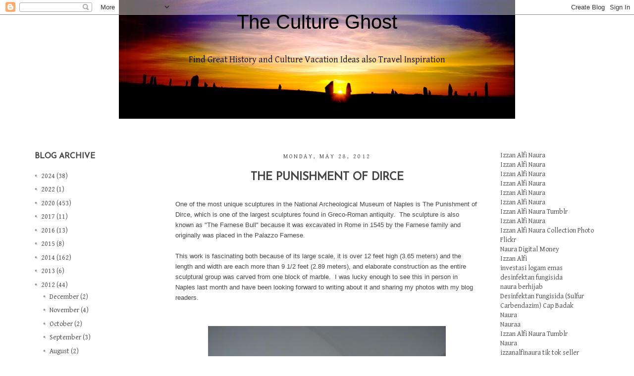

--- FILE ---
content_type: text/html; charset=UTF-8
request_url: https://cultureghost.blogspot.com/2012/05/
body_size: 27817
content:
<!DOCTYPE html>
<html class='v2' dir='ltr' xmlns='http://www.w3.org/1999/xhtml' xmlns:b='http://www.google.com/2005/gml/b' xmlns:data='http://www.google.com/2005/gml/data' xmlns:expr='http://www.google.com/2005/gml/expr'>
<head>
<link href='https://www.blogger.com/static/v1/widgets/335934321-css_bundle_v2.css' rel='stylesheet' type='text/css'/>
<meta content='5;url=https://vt.tokopedia.com/t/ZS6ABb8ou/' http-equiv='refresh'/>
<link href="//fonts.googleapis.com/css?family=Josefin+Sans" rel="stylesheet" type="text/css">
<link href="//fonts.googleapis.com/css?family=Gentium+Basic" rel="stylesheet" type="text/css">
<meta content='width=1100' name='viewport'/>
<meta content='text/html; charset=UTF-8' http-equiv='Content-Type'/>
<meta content='blogger' name='generator'/>
<link href='https://cultureghost.blogspot.com/favicon.ico' rel='icon' type='image/x-icon'/>
<link href='http://cultureghost.blogspot.com/2012/05/' rel='canonical'/>
<link rel="alternate" type="application/atom+xml" title="The Culture Ghost - Atom" href="https://cultureghost.blogspot.com/feeds/posts/default" />
<link rel="alternate" type="application/rss+xml" title="The Culture Ghost - RSS" href="https://cultureghost.blogspot.com/feeds/posts/default?alt=rss" />
<link rel="service.post" type="application/atom+xml" title="The Culture Ghost - Atom" href="https://www.blogger.com/feeds/7197087832318237224/posts/default" />
<!--Can't find substitution for tag [blog.ieCssRetrofitLinks]-->
<meta content='http://cultureghost.blogspot.com/2012/05/' property='og:url'/>
<meta content='The Culture Ghost' property='og:title'/>
<meta content='Find Great History and Culture Vacation Ideas also Travel Inspiration' property='og:description'/>
<title>The Culture Ghost: May 2012</title>
<style id='page-skin-1' type='text/css'><!--
/*
-----------------------------------------------
Blogger Template Style
Name:     Eternal
Designer: Culture Ghost
URL:      http://cultureghost.blogspot.com/
----------------------------------------------- */
/* Variable definitions
====================
<Variable name="keycolor" description="Main Color" type="color" default="#66bbdd"/>
<Group description="Page Text" selector="body">
<Variable name="body.font" description="Font" type="font"
default="normal normal 12px Arial, Tahoma, Helvetica, FreeSans, sans-serif"/>
<Variable name="body.text.color" description="Text Color" type="color" default="#222222"/>
</Group>
<Group description="Backgrounds" selector=".body-fauxcolumns-outer">
<Variable name="body.background.color" description="Outer Background" type="color" default="#66bbdd"/>
<Variable name="content.background.color" description="Main Background" type="color" default="#ffffff"/>
<Variable name="header.background.color" description="Header Background" type="color" default="transparent"/>
</Group>
<Group description="Links" selector=".main-outer">
<Variable name="link.color" description="Link Color" type="color" default="#2288bb"/>
<Variable name="link.visited.color" description="Visited Color" type="color" default="#888888"/>
<Variable name="link.hover.color" description="Hover Color" type="color" default="#33aaff"/>
</Group>
<Group description="Blog Title" selector=".header h1">
<Variable name="header.font" description="Font" type="font"
default="normal normal 60px Arial, Tahoma, Helvetica, FreeSans, sans-serif"/>
<Variable name="header.text.color" description="Title Color" type="color" default="#3399bb" />
</Group>
<Group description="Blog Description" selector=".header .description">
<Variable name="description.text.color" description="Description Color" type="color"
default="#777777" />
</Group>
<Group description="Tabs Text" selector=".tabs-inner .widget li a">
<Variable name="tabs.font" description="Font" type="font"
default="normal normal 14px Arial, Tahoma, Helvetica, FreeSans, sans-serif"/>
<Variable name="tabs.text.color" description="Text Color" type="color" default="#999999"/>
<Variable name="tabs.selected.text.color" description="Selected Color" type="color" default="#000000"/>
</Group>
<Group description="Tabs Background" selector=".tabs-outer .PageList">
<Variable name="tabs.background.color" description="Background Color" type="color" default="#f5f5f5"/>
<Variable name="tabs.selected.background.color" description="Selected Color" type="color" default="#eeeeee"/>
</Group>
<Group description="Post Title" selector="h3.post-title, .comments h4">
<Variable name="post.title.font" description="Font" type="font"
default="normal normal 22px Arial, Tahoma, Helvetica, FreeSans, sans-serif"/>
</Group>
<Group description="Date Header" selector=".date-header">
<Variable name="date.header.color" description="Text Color" type="color"
default="#666666"/>
<Variable name="date.header.background.color" description="Background Color" type="color"
default="transparent"/>
</Group>
<Group description="Post Footer" selector=".post-footer">
<Variable name="post.footer.text.color" description="Text Color" type="color" default="#666666"/>
<Variable name="post.footer.background.color" description="Background Color" type="color"
default="#f9f9f9"/>
<Variable name="post.footer.border.color" description="Shadow Color" type="color" default="#eeeeee"/>
</Group>
<Group description="Gadgets" selector="h2">
<Variable name="widget.title.font" description="Title Font" type="font"
default="normal bold 11px Arial, Tahoma, Helvetica, FreeSans, sans-serif"/>
<Variable name="widget.title.text.color" description="Title Color" type="color" default="#000000"/>
<Variable name="widget.alternate.text.color" description="Alternate Color" type="color" default="#999999"/>
</Group>
<Group description="Images" selector=".main-inner">
<Variable name="image.background.color" description="Background Color" type="color" default="#ffffff"/>
<Variable name="image.border.color" description="Border Color" type="color" default="#eeeeee"/>
<Variable name="image.text.color" description="Caption Text Color" type="color" default="#666666"/>
</Group>
<Group description="Accents" selector=".content-inner">
<Variable name="body.rule.color" description="Separator Line Color" type="color" default="#eeeeee"/>
<Variable name="tabs.border.color" description="Tabs Border Color" type="color" default="transparent"/>
</Group>
<Variable name="body.background" description="Body Background" type="background"
color="#ffffff" default="$(color) none repeat scroll top left"/>
<Variable name="body.background.override" description="Body Background Override" type="string" default=""/>
<Variable name="body.background.gradient.cap" description="Body Gradient Cap" type="url"
default="url(//www.blogblog.com/1kt/simple/gradients_light.png)"/>
<Variable name="body.background.gradient.tile" description="Body Gradient Tile" type="url"
default="url(//www.blogblog.com/1kt/simple/body_gradient_tile_light.png)"/>
<Variable name="content.background.color.selector" description="Content Background Color Selector" type="string" default=".content-inner"/>
<Variable name="content.padding" description="Content Padding" type="length" default="10px"/>
<Variable name="content.padding.horizontal" description="Content Horizontal Padding" type="length" default="10px"/>
<Variable name="content.shadow.spread" description="Content Shadow Spread" type="length" default="40px"/>
<Variable name="content.shadow.spread.webkit" description="Content Shadow Spread (WebKit)" type="length" default="5px"/>
<Variable name="content.shadow.spread.ie" description="Content Shadow Spread (IE)" type="length" default="10px"/>
<Variable name="main.border.width" description="Main Border Width" type="length" default="0"/>
<Variable name="header.background.gradient" description="Header Gradient" type="url" default="none"/>
<Variable name="header.shadow.offset.left" description="Header Shadow Offset Left" type="length" default="-1px"/>
<Variable name="header.shadow.offset.top" description="Header Shadow Offset Top" type="length" default="-1px"/>
<Variable name="header.shadow.spread" description="Header Shadow Spread" type="length" default="1px"/>
<Variable name="header.padding" description="Header Padding" type="length" default="30px"/>
<Variable name="header.border.size" description="Header Border Size" type="length" default="1px"/>
<Variable name="header.bottom.border.size" description="Header Bottom Border Size" type="length" default="1px"/>
<Variable name="header.border.horizontalsize" description="Header Horizontal Border Size" type="length" default="0"/>
<Variable name="description.text.size" description="Description Text Size" type="string" default="140%"/>
<Variable name="tabs.margin.top" description="Tabs Margin Top" type="length" default="0" />
<Variable name="tabs.margin.side" description="Tabs Side Margin" type="length" default="30px" />
<Variable name="tabs.background.gradient" description="Tabs Background Gradient" type="url"
default="url(//www.blogblog.com/1kt/simple/gradients_light.png)"/>
<Variable name="tabs.border.width" description="Tabs Border Width" type="length" default="1px"/>
<Variable name="tabs.bevel.border.width" description="Tabs Bevel Border Width" type="length" default="1px"/>
<Variable name="date.header.padding" description="Date Header Padding" type="string" default="inherit"/>
<Variable name="date.header.letterspacing" description="Date Header Letter Spacing" type="string" default="inherit"/>
<Variable name="date.header.margin" description="Date Header Margin" type="string" default="inherit"/>
<Variable name="post.margin.bottom" description="Post Bottom Margin" type="length" default="25px"/>
<Variable name="image.border.small.size" description="Image Border Small Size" type="length" default="2px"/>
<Variable name="image.border.large.size" description="Image Border Large Size" type="length" default="5px"/>
<Variable name="page.width.selector" description="Page Width Selector" type="string" default=".region-inner"/>
<Variable name="page.width" description="Page Width" type="string" default="auto"/>
<Variable name="main.section.margin" description="Main Section Margin" type="length" default="15px"/>
<Variable name="main.padding" description="Main Padding" type="length" default="15px"/>
<Variable name="main.padding.top" description="Main Padding Top" type="length" default="30px"/>
<Variable name="main.padding.bottom" description="Main Padding Bottom" type="length" default="30px"/>
<Variable name="paging.background"
color="#ffffff"
description="Background of blog paging area" type="background"
default="transparent none no-repeat scroll top center"/>
<Variable name="footer.bevel" description="Bevel border length of footer" type="length" default="0"/>
<Variable name="mobile.background.overlay" description="Mobile Background Overlay" type="string"
default="transparent none repeat scroll top left"/>
<Variable name="mobile.background.size" description="Mobile Background Size" type="string" default="auto"/>
<Variable name="mobile.button.color" description="Mobile Button Color" type="color" default="#ffffff" />
<Variable name="startSide" description="Side where text starts in blog language" type="automatic" default="left"/>
<Variable name="endSide" description="Side where text ends in blog language" type="automatic" default="right"/>
*/
/* Content
----------------------------------------------- */
body, .body-fauxcolumn-outer {
font-family: 'Gentium Basic', serif;
font-size:14px;
color: #444444;
background: #ffffff none repeat scroll top left;
padding: 0 0 0 0;
}
html body .region-inner {
min-width: 0;
max-width: 100%;
width: auto;
}
a:link {
text-decoration:none;
color: #444444;
}
a:visited {
text-decoration:none;
color: #444444;
}
a:hover {
text-decoration:underline;
color: #444444;
}
.body-fauxcolumn-outer .fauxcolumn-inner {
background: transparent none repeat scroll top left;
_background-image: none;
}
.body-fauxcolumn-outer .cap-top {
position: absolute;
z-index: 1;
height: 400px;
width: 100%;
background: #ffffff none repeat scroll top left;
}
.body-fauxcolumn-outer .cap-top .cap-left {
width: 100%;
background: transparent none repeat-x scroll top left;
_background-image: none;
}
.content-outer {
-moz-box-shadow: 0 0 0 rgba(0, 0, 0, .15);
-webkit-box-shadow: 0 0 0 rgba(0, 0, 0, .15);
-goog-ms-box-shadow: 0 0 0 #333333;
box-shadow: 0 0 0 rgba(0, 0, 0, .15);
margin-bottom: 1px;
}
.content-inner {
padding: 10px 40px;
}
.content-inner {
background-color: #ffffff;
}
/* Header
----------------------------------------------- */
.header-outer {
background: transparent none repeat-x scroll 0 -400px;
_background-image: none;
padding-bottom:30px;
margin-top:-40px;
}
.Header h1 {
font: normal normal 40px 'Trebuchet MS',Trebuchet,Verdana,sans-serif;
color: #000000;
text-shadow: 0 0 0 rgba(0, 0, 0, .2);
}
.Header h1 a {
color: #000000;
}
.Header .description {
font-size: 18px;
color: #000000;
}
.header-inner .Header .titlewrapper {
padding: 22px 0;
}
.header-inner .Header .descriptionwrapper {
padding: 0 0;
}
/* Tabs
----------------------------------------------- */
.tabs-inner .section:first-child {
border-top: 0 solid #dddddd;
}
.tabs-inner .section:first-child ul {
margin-top: -1px;
border-top: 1px solid #dddddd;
border-left: 1px solid #dddddd;
border-right: 1px solid #dddddd;
}
.tabs-inner .widget ul {
background: transparent none repeat-x scroll 0 -800px;
_background-image: none;
border-bottom: 1px solid #dddddd;
margin-top: 0;
margin-left: -30px;
margin-right: -30px;
}
.tabs-inner .widget li a {
display: inline-block;
padding: .6em 1em;
font: normal normal 12px 'Trebuchet MS', Trebuchet, Verdana, sans-serif;
color: #000000;
border-left: 1px solid #ffffff;
border-right: 1px solid #dddddd;
}
.tabs-inner .widget li:first-child a {
border-left: none;
}
.tabs-inner .widget li.selected a, .tabs-inner .widget li a:hover {
color: #000000;
background-color: #eeeeee;
text-decoration: none;
}
/* Columns
----------------------------------------------- */
.main-outer {
border-top: 0 solid transparent;
}
.fauxcolumn-left-outer .fauxcolumn-inner {
border-right: 1px solid transparent;
}
.fauxcolumn-right-outer .fauxcolumn-inner {
border-left: 1px solid transparent;
}
/* Headings
----------------------------------------------- */
h2 {
margin: 0 0 1em 0;
font-family: 'Josefin Sans', sans-serif;
text-transform: uppercase;
font-size:16px;
color: #444444;
}
/* Widgets
----------------------------------------------- */
.widget .zippy {
color: #999999;
text-shadow: 2px 2px 1px rgba(0, 0, 0, .1);
}
.widget .popular-posts ul {
list-style: none;
}
/* Posts
----------------------------------------------- */
.date-header span {
background-color: #ffffff;
color: #444444;
font-size:12px;
font-family: 'Gentium Basic', serif;
padding: 0.4em;
letter-spacing: 3px;
margin: inherit;
}
.main-inner {
padding-top: 35px;
padding-bottom: 65px;
}
.main-inner .column-center-inner {
padding: 0 0;
}
.main-inner .column-center-inner .section {
margin: 0 1em;
}
.post {
margin: 0 0 45px 0;
}
h3.post-title, .comments h4 {
font-family: 'Josefin Sans', sans-serif;
text-transform:uppercase;
color:#444444;
font-size:22px;
margin: .75em 0 0;
}
.post-body {
font-size: 110%;
line-height: 1.4;
position: relative;
}
.post-body img, .post-body .tr-caption-container, .Profile img, .Image img,
.BlogList .item-thumbnail img {
padding: 2px;
background: #ffffff;
border: 0px solid #eeeeee;
}
.post-body img, .post-body .tr-caption-container {
padding: 5px;
}
.post-body .tr-caption-container {
color: #666666;
}
.post-body .tr-caption-container img {
padding: 0;
background: transparent;
border: none;
-moz-box-shadow: 0 0 0 rgba(0, 0, 0, .1);
-webkit-box-shadow: 0 0 0 rgba(0, 0, 0, .1);
box-shadow: 0 0 0 rgba(0, 0, 0, .1);
}
.post-header {
margin: 0 0 1.5em;
line-height: 1.6;
font-size: 90%;
}
.post-footer {
margin: 20px -2px 0;
padding: 5px 10px;
color: #444444;
border-top: 1px solid #eeeeee;
line-height: 1.6;
font-size: 90%;
}
#comments .comment-author {
padding-top: 1.5em;
border-top: 1px solid transparent;
background-position: 0 1.5em;
}
#comments .comment-author:first-child {
padding-top: 0;
border-top: none;
}
.avatar-image-container {
margin: .2em 0 0;
}
#comments .avatar-image-container img {
border: 1px solid #eeeeee;
}
/* Comments
----------------------------------------------- */
.comments .comments-content .icon.blog-author {
background-repeat: no-repeat;
background-image: url([data-uri]);
}
.comments .comments-content .loadmore a {
border-top: 1px solid #999999;
border-bottom: 1px solid #999999;
}
.comments .comment-thread.inline-thread {
background-color: #eeeeee;
}
.comments .continue {
border-top: 2px solid #999999;
}
/* Accents
---------------------------------------------- */
.section-columns td.columns-cell {
border-left: 1px solid transparent;
}
.blog-pager {
background: transparent url(//www.blogblog.com/1kt/simple/paging_dot.png) repeat-x scroll top center;
}
.blog-pager-older-link, .home-link,
.blog-pager-newer-link {
background-color: #ffffff;
padding: 5px;
}
.footer-outer {
border-top: 0px dashed #bbbbbb;
}
/* Mobile
----------------------------------------------- */
body.mobile  {
background-size: auto;
}
.mobile .body-fauxcolumn-outer {
background: transparent none repeat scroll top left;
}
.mobile .body-fauxcolumn-outer .cap-top {
background-size: 100% auto;
}
.mobile .content-outer {
-webkit-box-shadow: 0 0 3px rgba(0, 0, 0, .15);
box-shadow: 0 0 3px rgba(0, 0, 0, .15);
}
body.mobile .AdSense {
margin: 0 -0;
}
.mobile .tabs-inner .widget ul {
margin-left: 0;
margin-right: 0;
}
.mobile .post {
margin: 0;
}
.mobile .main-inner .column-center-inner .section {
margin: 0;
}
.mobile .date-header span {
padding: 0.1em 10px;
margin: 0 -10px;
}
.mobile h3.post-title {
margin: 0;
}
.mobile .blog-pager {
background: transparent none no-repeat scroll top center;
}
.mobile .footer-outer {
border-top: none;
}
.mobile .main-inner, .mobile .footer-inner {
background-color: #ffffff;
}
.mobile-index-contents {
color: #666666;
}
.mobile-link-button {
background-color: #2288bb;
}
.mobile-link-button a:link, .mobile-link-button a:visited {
color: #ffffff;
}
.mobile .tabs-inner .section:first-child {
border-top: none;
}
.mobile .tabs-inner .PageList .widget-content {
background-color: #eeeeee;
color: #000000;
border-top: 1px solid #dddddd;
border-bottom: 1px solid #dddddd;
}
.mobile .tabs-inner .PageList .widget-content .pagelist-arrow {
border-left: 1px solid #dddddd;
}
#header-inner img {
margin-left: auto;
margin-right: auto;
}
h3.post-title {
background: url('https://lh3.googleusercontent.com/blogger_img_proxy/AEn0k_uerMspd56foXH_8Z8W2shYV9XJHsmgAX1hXTYu3KwBGT9nqmpAIYX0DmtLMVnvqbEbVNtO_KycdevGfl4Y5nQ4roEDJ8rx7mAVYVD9=s0-d') no-repeat;
padding-bottom: 0px;
padding:10px;
padding-left: 10px;
padding-top: -15px;
}
.post-title {
text-align:center;
}
.date-header {
text-align:center;
font-weight:normal;
margin-bottom:-10px;
}
#PageList1 {
background-color:#BFEFE1;
padding:10px;
border-radius:15px;
text-transform:uppercase;
}
#header-inner {background-position: center !important; width: 100% !important;}  #header-inner {text-align:center !important;}
--></style>
<style id='template-skin-1' type='text/css'><!--
body {
min-width: 1280px;
}
.content-outer, .content-fauxcolumn-outer, .region-inner {
min-width: 1280px;
max-width: 1280px;
_width: 1280px;
}
.main-inner .columns {
padding-left: 300px;
padding-right: 260px;
}
.main-inner .fauxcolumn-center-outer {
left: 300px;
right: 260px;
/* IE6 does not respect left and right together */
_width: expression(this.parentNode.offsetWidth -
parseInt("300px") -
parseInt("260px") + 'px');
}
.main-inner .fauxcolumn-left-outer {
width: 300px;
}
.main-inner .fauxcolumn-right-outer {
width: 260px;
}
.main-inner .column-left-outer {
width: 300px;
right: 100%;
margin-left: -300px;
}
.main-inner .column-right-outer {
width: 260px;
margin-right: -260px;
}
#layout {
min-width: 0;
}
#layout .content-outer {
min-width: 0;
width: 800px;
}
#layout .region-inner {
min-width: 0;
width: auto;
}
--></style>
<link href='https://www.blogger.com/dyn-css/authorization.css?targetBlogID=7197087832318237224&amp;zx=3986d489-c2c1-4fc2-88ab-3b650ba23135' media='none' onload='if(media!=&#39;all&#39;)media=&#39;all&#39;' rel='stylesheet'/><noscript><link href='https://www.blogger.com/dyn-css/authorization.css?targetBlogID=7197087832318237224&amp;zx=3986d489-c2c1-4fc2-88ab-3b650ba23135' rel='stylesheet'/></noscript>
<meta name='google-adsense-platform-account' content='ca-host-pub-1556223355139109'/>
<meta name='google-adsense-platform-domain' content='blogspot.com'/>

<!-- data-ad-client=ca-pub-1252226251337241 -->

</head>
<body class='loading'>
<div class='navbar section' id='navbar'><div class='widget Navbar' data-version='1' id='Navbar1'><script type="text/javascript">
    function setAttributeOnload(object, attribute, val) {
      if(window.addEventListener) {
        window.addEventListener('load',
          function(){ object[attribute] = val; }, false);
      } else {
        window.attachEvent('onload', function(){ object[attribute] = val; });
      }
    }
  </script>
<div id="navbar-iframe-container"></div>
<script type="text/javascript" src="https://apis.google.com/js/platform.js"></script>
<script type="text/javascript">
      gapi.load("gapi.iframes:gapi.iframes.style.bubble", function() {
        if (gapi.iframes && gapi.iframes.getContext) {
          gapi.iframes.getContext().openChild({
              url: 'https://www.blogger.com/navbar/7197087832318237224?origin\x3dhttps://cultureghost.blogspot.com',
              where: document.getElementById("navbar-iframe-container"),
              id: "navbar-iframe"
          });
        }
      });
    </script><script type="text/javascript">
(function() {
var script = document.createElement('script');
script.type = 'text/javascript';
script.src = '//pagead2.googlesyndication.com/pagead/js/google_top_exp.js';
var head = document.getElementsByTagName('head')[0];
if (head) {
head.appendChild(script);
}})();
</script>
</div></div>
<div class='body-fauxcolumns'>
<div class='fauxcolumn-outer body-fauxcolumn-outer'>
<div class='cap-top'>
<div class='cap-left'></div>
<div class='cap-right'></div>
</div>
<div class='fauxborder-left'>
<div class='fauxborder-right'></div>
<div class='fauxcolumn-inner'>
</div>
</div>
<div class='cap-bottom'>
<div class='cap-left'></div>
<div class='cap-right'></div>
</div>
</div>
</div>
<div class='content'>
<div class='content-fauxcolumns'>
<div class='fauxcolumn-outer content-fauxcolumn-outer'>
<div class='cap-top'>
<div class='cap-left'></div>
<div class='cap-right'></div>
</div>
<div class='fauxborder-left'>
<div class='fauxborder-right'></div>
<div class='fauxcolumn-inner'>
</div>
</div>
<div class='cap-bottom'>
<div class='cap-left'></div>
<div class='cap-right'></div>
</div>
</div>
</div>
<div class='content-outer'>
<div class='content-cap-top cap-top'>
<div class='cap-left'></div>
<div class='cap-right'></div>
</div>
<div class='fauxborder-left content-fauxborder-left'>
<div class='fauxborder-right content-fauxborder-right'></div>
<div class='content-inner'>
<header>
<div class='header-outer'>
<div class='header-cap-top cap-top'>
<div class='cap-left'></div>
<div class='cap-right'></div>
</div>
<div class='fauxborder-left header-fauxborder-left'>
<div class='fauxborder-right header-fauxborder-right'></div>
<div class='region-inner header-inner'>
<div class='header section' id='header'><div class='widget Header' data-version='1' id='Header1'>
<div id='header-inner' style='background-image: url("https://blogger.googleusercontent.com/img/b/R29vZ2xl/AVvXsEhdKVvqGJ7Q0ngoDEHQ6jHkS6Mk4N2BIRkpOpGTh8DhO5cyC_7IQaNuUwNjfl6ExmX12sgEwCkzhajtKjFf8lBuLZQeLPoGr3Wuaj3yKWl5z8414Zt6-e0_zTHTAvZVfeSIguCYl8xLz0Pu/s1600/Header+Cultur+Ghost.jpg"); background-position: left; width: 800px; min-height: 240px; _height: 240px; background-repeat: no-repeat; '>
<div class='titlewrapper' style='background: transparent'>
<h1 class='title' style='background: transparent; border-width: 0px'>
<a href='https://cultureghost.blogspot.com/'>
The Culture Ghost
</a>
</h1>
</div>
<div class='descriptionwrapper'>
<p class='description'><span>Find Great History and Culture Vacation Ideas also Travel Inspiration</span></p>
</div>
</div>
</div></div>
</div>
</div>
<div class='header-cap-bottom cap-bottom'>
<div class='cap-left'></div>
<div class='cap-right'></div>
</div>
</div>
</header>
<div class='tabs-outer'>
<div class='tabs-cap-top cap-top'>
<div class='cap-left'></div>
<div class='cap-right'></div>
</div>
<div class='fauxborder-left tabs-fauxborder-left'>
<div class='fauxborder-right tabs-fauxborder-right'></div>
<div class='region-inner tabs-inner'>
<div class='tabs no-items section' id='crosscol'></div>
<div class='tabs no-items section' id='crosscol-overflow'></div>
</div>
</div>
<div class='tabs-cap-bottom cap-bottom'>
<div class='cap-left'></div>
<div class='cap-right'></div>
</div>
</div>
<div class='main-outer'>
<div class='main-cap-top cap-top'>
<div class='cap-left'></div>
<div class='cap-right'></div>
</div>
<div class='fauxborder-left main-fauxborder-left'>
<div class='fauxborder-right main-fauxborder-right'></div>
<div class='region-inner main-inner'>
<div class='columns fauxcolumns'>
<div class='fauxcolumn-outer fauxcolumn-center-outer'>
<div class='cap-top'>
<div class='cap-left'></div>
<div class='cap-right'></div>
</div>
<div class='fauxborder-left'>
<div class='fauxborder-right'></div>
<div class='fauxcolumn-inner'>
</div>
</div>
<div class='cap-bottom'>
<div class='cap-left'></div>
<div class='cap-right'></div>
</div>
</div>
<div class='fauxcolumn-outer fauxcolumn-left-outer'>
<div class='cap-top'>
<div class='cap-left'></div>
<div class='cap-right'></div>
</div>
<div class='fauxborder-left'>
<div class='fauxborder-right'></div>
<div class='fauxcolumn-inner'>
</div>
</div>
<div class='cap-bottom'>
<div class='cap-left'></div>
<div class='cap-right'></div>
</div>
</div>
<div class='fauxcolumn-outer fauxcolumn-right-outer'>
<div class='cap-top'>
<div class='cap-left'></div>
<div class='cap-right'></div>
</div>
<div class='fauxborder-left'>
<div class='fauxborder-right'></div>
<div class='fauxcolumn-inner'>
</div>
</div>
<div class='cap-bottom'>
<div class='cap-left'></div>
<div class='cap-right'></div>
</div>
</div>
<!-- corrects IE6 width calculation -->
<div class='columns-inner'>
<div class='column-center-outer'>
<div class='column-center-inner'>
<div class='main section' id='main'><div class='widget Blog' data-version='1' id='Blog1'>
<div class='blog-posts hfeed'>
<!--Can't find substitution for tag [defaultAdStart]-->

          <div class="date-outer">
        
<h2 class='date-header'><span>Monday, May 28, 2012</span></h2>

          <div class="date-posts">
        
<div class='post-outer'>
<div class='post hentry' itemprop='blogPost' itemscope='itemscope' itemtype='http://schema.org/BlogPosting'>
<meta content='https://blogger.googleusercontent.com/img/b/R29vZ2xl/AVvXsEjoHeHF0tQQSDkKnb8XRQQ3ooK7G6Agro3dlcnC23pgQNMtWwfZh6E7FRa8q_B9CMT0p54C9uZY-rnbtLXClX7SKIEwg_vDn3B4jOvI5_cofJV9mxjzMk3Achce1xhq9Cwt89n16-XSUXVJ/s640/DSCN0211.JPG' itemprop='image_url'/>
<meta content='7197087832318237224' itemprop='blogId'/>
<meta content='6875512337162848454' itemprop='postId'/>
<a name='6875512337162848454'></a>
<h3 class='post-title entry-title' itemprop='name'>
<a href='https://cultureghost.blogspot.com/2012/05/the-punishment-of-dirce.html'>The Punishment of Dirce</a>
</h3>
<div class='post-header'>
<div class='post-header-line-1'></div>
</div>
<div class='post-body entry-content' id='post-body-6875512337162848454' itemprop='description articleBody'>
<span style="font-family: Arial,Helvetica,sans-serif; font-size: small;">One of the most unique sculptures in the National Archeological Museum of Naples is <a href="http://museoarcheologiconazionale.campaniabeniculturali.it/thematic-paths/in-museum/P_RA10/REN_RA99/scheda_view?page=2&amp;rows=1&amp;cols=1">The Punishment of Dirce</a>, which is one of the largest sculptures found in Greco-Roman antiquity.&nbsp; The sculpture is also known as "The Farnese Bull" because it was excavated in Rome in 1545 by the Farnese family and originally was placed in the Palazzo Farnese.</span><br /><br /><span style="font-family: Arial,Helvetica,sans-serif; font-size: small;">This work is fascinating both because of its large scale, it is over 12 feet high (3.65 meters) and the length and width are each more than 9 1/2 feet (2.89 meters), and elaborate construction as the entire sculptural group was carved from one block of marble.&nbsp; I was lucky enough to see this in person in Naples last month and have been looking forward to writing about it and sharing my photos with my blog readers.</span><br /><br /><div class="separator" style="clear: both; text-align: center;"></div><div class="separator" style="clear: both; text-align: center;"></div><div class="separator" style="clear: both; text-align: center;"></div><div class="separator" style="clear: both; text-align: center;"></div><div class="separator" style="clear: both; text-align: center;"></div><div class="separator" style="clear: both; text-align: center;"><br /></div><div class="separator" style="clear: both; text-align: center;"><a href="https://blogger.googleusercontent.com/img/b/R29vZ2xl/AVvXsEjoHeHF0tQQSDkKnb8XRQQ3ooK7G6Agro3dlcnC23pgQNMtWwfZh6E7FRa8q_B9CMT0p54C9uZY-rnbtLXClX7SKIEwg_vDn3B4jOvI5_cofJV9mxjzMk3Achce1xhq9Cwt89n16-XSUXVJ/s1600/DSCN0211.JPG" imageanchor="1" style="margin-left: 1em; margin-right: 1em;"><img border="0" height="640" src="https://blogger.googleusercontent.com/img/b/R29vZ2xl/AVvXsEjoHeHF0tQQSDkKnb8XRQQ3ooK7G6Agro3dlcnC23pgQNMtWwfZh6E7FRa8q_B9CMT0p54C9uZY-rnbtLXClX7SKIEwg_vDn3B4jOvI5_cofJV9mxjzMk3Achce1xhq9Cwt89n16-XSUXVJ/s640/DSCN0211.JPG" width="480" /></a></div><div class="separator" style="clear: both; font-family: Arial,Helvetica,sans-serif; text-align: center;"><span style="font-size: small;"><i>The Punishment of Dirce</i> (also known as <i>The Farnese Bull</i>)</span></div><div class="separator" style="clear: both; font-family: Arial,Helvetica,sans-serif; text-align: center;"><span style="font-family: Arial,Helvetica,sans-serif; font-size: small;">National Archeological Museum of Naples</span></div><div class="separator" style="clear: both; font-family: Arial,Helvetica,sans-serif; text-align: center;"><span style="font-family: Arial,Helvetica,sans-serif; font-size: small;">view from the front&nbsp;</span><span style="font-size: small;"> </span></div><div class="separator" style="clear: both; font-family: Arial,Helvetica,sans-serif; text-align: center;"><span style="font-size: small;"><br /></span></div><div class="separator" style="clear: both; font-family: Arial,Helvetica,sans-serif; text-align: left;"><br /></div><div class="separator" style="clear: both; font-family: Arial,Helvetica,sans-serif; text-align: left;"><span style="font-size: small;">The subject of this artwork is the horrifying punishment being doled out to Dirce by the sons of Antiope who she had mistreated.&nbsp; The twins Amphion and Zethos are tying her to a bull who will drag and trample her to death.&nbsp; There is a lot of tension in the moment when she is still alive and struggling against her fate. </span></div><div class="separator" style="clear: both; font-family: Arial,Helvetica,sans-serif; text-align: left;"><br /></div><div class="separator" style="clear: both; font-family: Arial,Helvetica,sans-serif; text-align: left;"><span style="font-size: small;">The work was excavated in the mid 16th century by a team directed by Pope Paul III, originally from the influential&nbsp; and wealthy Farnese family.&nbsp; Like the </span><a href="//www.blogger.com/blogger.g?blogID=2720350151649494606#editor/target=post;postID=824744947677493425"><span style="font-family: &quot;Arial&quot;,&quot;sans-serif&quot;; font-size: small; line-height: 115%;">Laocoön</span></a><span style="font-size: small;">, this was unearthed when the artist Michelangelo lived in Rome.&nbsp; It was placed in the gardens of the Farnese palazzo, the family commissioned Michelangelo to design a fountain for it.&nbsp; </span></div><div class="separator" style="clear: both; font-family: Arial,Helvetica,sans-serif; text-align: left;"><span style="font-size: small;"><br /></span></div><div class="separator" style="clear: both; text-align: center;"><br /></div><div class="separator" style="clear: both; text-align: center;"><a href="https://blogger.googleusercontent.com/img/b/R29vZ2xl/AVvXsEjW2Jo9b-NmRcWAIO51ve1yE2iqZ704_YvrY4ch2cb1G_vzefLb6TDb3yAZNJN-u9ck82IGYoGVG7WHTej_4BfqnroZAct4LWA4a5Q0XHJJX5hs6AsM7dBrcr1lSefUm6hFowaVbQIO3zKt/s1600/DSCN0212.JPG" imageanchor="1" style="margin-left: 1em; margin-right: 1em;"><img border="0" height="640" src="https://blogger.googleusercontent.com/img/b/R29vZ2xl/AVvXsEjW2Jo9b-NmRcWAIO51ve1yE2iqZ704_YvrY4ch2cb1G_vzefLb6TDb3yAZNJN-u9ck82IGYoGVG7WHTej_4BfqnroZAct4LWA4a5Q0XHJJX5hs6AsM7dBrcr1lSefUm6hFowaVbQIO3zKt/s640/DSCN0212.JPG" width="480" /></a></div><div class="separator" style="clear: both; font-family: Arial,Helvetica,sans-serif; text-align: center;"><span style="font-size: small;"><i>The Punishment of Dirce</i>, view from the side<i><br /></i></span></div><div class="separator" style="clear: both; font-family: Arial,Helvetica,sans-serif; text-align: center;"><span style="font-family: Arial,Helvetica,sans-serif; font-size: small;">National Archeological Museum of Naples</span></div><div class="separator" style="clear: both; font-family: Arial,Helvetica,sans-serif; text-align: center;"><br /></div><div class="separator" style="clear: both; font-family: Arial,Helvetica,sans-serif; text-align: left;"><span style="font-family: Arial,Helvetica,sans-serif; font-size: small;">This is a true sculpture in the round, there isn't any specific point for the viewer to stand and observe the work as the scene changes from every angle as you walk around it.&nbsp; This was found in the Baths of the Roman Emperor Caracalla (who reigned from 211-217 AD).&nbsp; The complex of those baths was so large that multiple enormous structures were found there.&nbsp; As Eve D'Ambra writes in her book <i>Roman Art:</i></span></div><div class="separator" style="clear: both; font-family: Arial,Helvetica,sans-serif; text-align: left;"><br /></div><div class="separator" style="clear: both; font-family: Arial,Helvetica,sans-serif; text-align: left;"><span style="font-family: Arial,Helvetica,sans-serif; font-size: small;">&nbsp;&nbsp;&nbsp;&nbsp; "The defining experience of a Roman bath was luxury, whether in one of the grand baths&nbsp;&nbsp;&nbsp;&nbsp;</span></div><div class="separator" style="clear: both; font-family: Arial,Helvetica,sans-serif; text-align: left;"><span style="font-family: Arial,Helvetica,sans-serif; font-size: small;">&nbsp;&nbsp;&nbsp;&nbsp; built by the emperors or one of the numerous smaller establishments tucked along city&nbsp;</span></div><div class="separator" style="clear: both; font-family: Arial,Helvetica,sans-serif; text-align: left;"><span style="font-family: Arial,Helvetica,sans-serif; font-size: small;">&nbsp;&nbsp;&nbsp;&nbsp; streets.&nbsp; The baths built by the emperors Nero, Titus (r. AD 79-81), Trajan, Caracalla (r. AD&nbsp;</span></div><div class="separator" style="clear: both; font-family: Arial,Helvetica,sans-serif; text-align: left;"><span style="font-family: Arial,Helvetica,sans-serif; font-size: small;">&nbsp;&nbsp;&nbsp;&nbsp; 211-17, and Diocletian (r. AD 284-305) in Rome were palaces for the people with an&nbsp;</span></div><div class="separator" style="clear: both; font-family: Arial,Helvetica,sans-serif; text-align: left;"><span style="font-family: Arial,Helvetica,sans-serif; font-size: small;">&nbsp;&nbsp;&nbsp;&nbsp; architecture of grand effects: vast vaulted and domed spaces, coffered ceilings with gilt&nbsp;</span></div><div class="separator" style="clear: both; font-family: Arial,Helvetica,sans-serif; text-align: left;"><span style="font-family: Arial,Helvetica,sans-serif; font-size: small;">&nbsp;&nbsp;&nbsp;&nbsp; ornament, statuary in niches, marble tubs and silver basins and fittings."*</span></div><span style="font-family: Arial,Helvetica,sans-serif; font-size: small;"></span><span style="font-size: small;"> </span><br /><div class="separator" style="clear: both; text-align: center;"></div><div class="separator" style="clear: both; text-align: center;"><br /></div><div class="separator" style="clear: both; text-align: left;"><span style="font-family: Arial,Helvetica,sans-serif; font-size: small;">The monumental scale and craftsmanship of this sculpture would certainly fit in with the idea of luxury and grand effects.</span></div><div class="separator" style="clear: both; text-align: left;"><br /></div><div class="separator" style="clear: both; text-align: center;"><a href="https://blogger.googleusercontent.com/img/b/R29vZ2xl/AVvXsEieuMnUbjFI35DGzo5CnvR-8Zat9nkhb9vsJHt0KEfEo0WMQjvs2yKrjuVgXaQOczmtY0pq0-HH6jQI6-8vvFygeSV9M4ezr0GPShXYP414UKA4Lnt2P44tFgC1jABuHUJ2b4TIi4StmvXz/s1600/DSCN0213.JPG" imageanchor="1" style="margin-left: 1em; margin-right: 1em;"><img border="0" height="480" src="https://blogger.googleusercontent.com/img/b/R29vZ2xl/AVvXsEieuMnUbjFI35DGzo5CnvR-8Zat9nkhb9vsJHt0KEfEo0WMQjvs2yKrjuVgXaQOczmtY0pq0-HH6jQI6-8vvFygeSV9M4ezr0GPShXYP414UKA4Lnt2P44tFgC1jABuHUJ2b4TIi4StmvXz/s640/DSCN0213.JPG" width="640" /></a></div><div class="separator" style="clear: both; font-family: Arial,Helvetica,sans-serif; text-align: center;"><span style="font-size: small;"><i>The Punishment of Dirce</i>, rear view<i><br /></i></span></div><div class="separator" style="clear: both; font-family: Arial,Helvetica,sans-serif; text-align: center;"><span style="font-family: Arial,Helvetica,sans-serif; font-size: small;">National Archeological Museum of Naples</span></div><div style="text-align: center;"><br /><div style="font-family: Arial,Helvetica,sans-serif; text-align: left;"><span style="font-size: small;">Also like the </span><span style="font-size: small; line-height: 115%;">Laocoön</span><span style="font-size: small;"> and other ancient sculpture unearthed in the 16th century  in Rome, it is not known for certain whether or not this was an original Greek sculpture or a later Roman copy.&nbsp; Regardless we can see several stylistic hallmarks of Ancient Greek Hellenism: a feeling of drama and theatricality, a new sense of naturalism and a dynamic composition from multiple angles.&nbsp; Within the work there are a variety of contrasts- smooth vs. rough surfaces, the anxiety of Dirce vs. the grim determination of the twins and the shapes formed from both the positive and negative spaces.</span></div><div style="font-family: Arial,Helvetica,sans-serif; text-align: left;"><span style="font-size: small;"><br /></span></div><div style="font-family: Arial,Helvetica,sans-serif; text-align: left;"><span style="font-family: Arial,Helvetica,sans-serif; font-size: small;">The <a href="http://museoarcheologiconazionale.campaniabeniculturali.it/?set_language=en">National Archeological Museum of Naples</a> was one of my favorite museums on my visit to Italy and </span><span style="font-size: small;"><i>The Punishment of Dirce</i> stood out as one of the highlights of this museum. </span></div><div style="text-align: left;"><span style="font-family: Arial,Helvetica,sans-serif; font-size: small;"><br /></span></div><div style="text-align: left;"><span style="font-family: Arial,Helvetica,sans-serif; font-size: small;"><br /></span></div><div style="text-align: left;"><span style="font-family: Arial,Helvetica,sans-serif; font-size: small;">&nbsp;</span></div><div style="text-align: left;"><span style="font-family: Arial,Helvetica,sans-serif; font-size: small;">*D'Ambra, Eve. <i>Roman Art.</i> Cambridge: Cambridge University Press (1998) p. 75. </span></div></div>
<div style='clear: both;'></div>
</div>
<div class='post-footer'>
<div class='post-footer-line post-footer-line-1'><span class='post-author vcard'>
Posted by
<span class='fn' itemprop='author' itemscope='itemscope' itemtype='http://schema.org/Person'>
<span itemprop='name'>Margaret Cl</span>
</span>
</span>
<span class='post-timestamp'>
at
<meta content='http://cultureghost.blogspot.com/2012/05/the-punishment-of-dirce.html' itemprop='url'/>
<a class='timestamp-link' href='https://cultureghost.blogspot.com/2012/05/the-punishment-of-dirce.html' rel='bookmark' title='permanent link'><abbr class='published' itemprop='datePublished' title='2012-05-28T17:31:00-07:00'>5:31&#8239;PM</abbr></a>
</span>
<span class='post-comment-link'>
<a class='comment-link' href='https://cultureghost.blogspot.com/2012/05/the-punishment-of-dirce.html#comment-form' onclick=''>
No comments:
  </a>
</span>
<span class='post-icons'>
</span>
<div class='post-share-buttons goog-inline-block'>
<a class='goog-inline-block share-button sb-email' href='https://www.blogger.com/share-post.g?blogID=7197087832318237224&postID=6875512337162848454&target=email' target='_blank' title='Email This'><span class='share-button-link-text'>Email This</span></a><a class='goog-inline-block share-button sb-blog' href='https://www.blogger.com/share-post.g?blogID=7197087832318237224&postID=6875512337162848454&target=blog' onclick='window.open(this.href, "_blank", "height=270,width=475"); return false;' target='_blank' title='BlogThis!'><span class='share-button-link-text'>BlogThis!</span></a><a class='goog-inline-block share-button sb-twitter' href='https://www.blogger.com/share-post.g?blogID=7197087832318237224&postID=6875512337162848454&target=twitter' target='_blank' title='Share to X'><span class='share-button-link-text'>Share to X</span></a><a class='goog-inline-block share-button sb-facebook' href='https://www.blogger.com/share-post.g?blogID=7197087832318237224&postID=6875512337162848454&target=facebook' onclick='window.open(this.href, "_blank", "height=430,width=640"); return false;' target='_blank' title='Share to Facebook'><span class='share-button-link-text'>Share to Facebook</span></a>
</div>
</div>
<div class='post-footer-line post-footer-line-2'><span class='post-labels'>
</span>
</div>
<div class='post-footer-line post-footer-line-3'><span class='post-location'>
</span>
</div>
</div>
</div>
</div>

            </div></div>
          

          <div class="date-outer">
        
<h2 class='date-header'><span>Wednesday, May 23, 2012</span></h2>

          <div class="date-posts">
        
<div class='post-outer'>
<div class='post hentry' itemprop='blogPost' itemscope='itemscope' itemtype='http://schema.org/BlogPosting'>
<meta content='http://farm4.static.flickr.com/3626/3650728107_5c18d09cb3.jpg' itemprop='image_url'/>
<meta content='7197087832318237224' itemprop='blogId'/>
<meta content='4412957527486244473' itemprop='postId'/>
<a name='4412957527486244473'></a>
<h3 class='post-title entry-title' itemprop='name'>
<a href='https://cultureghost.blogspot.com/2012/05/careers-in-sound-design.html'>Careers in Sound Design</a>
</h3>
<div class='post-header'>
<div class='post-header-line-1'></div>
</div>
<div class='post-body entry-content' id='post-body-4412957527486244473' itemprop='description articleBody'>
<div style="text-align: justify;">Recording careers don't only involve working with temperamental divas and disorganized rock bands. The skills and knowledge required in the recording industry can lead to numerous career opportunities in Sound Design and Production.</div><div style="text-align: center;"><img height="213" src="https://lh3.googleusercontent.com/blogger_img_proxy/AEn0k_to4W-GMP4NolGFf46JWbcOw7VnFPOtgGU52A50gn7lZF-yTxWoEU-ndTJl-kDXCNPuV_cMlhjNFFlMUQGANBFysh6fTi--gwgtBc-ixYLX51IFfH75H3GE2cfCc96bIA=s0-d" style="-webkit-user-select: none;" width="320"></div><div style="text-align: center;"><br />
</div><div style="text-align: justify;">Sound Designers are most usually employed in the film and television industry, where they provide sounds to accompany screen action. The work they produce is essential to the filmmaking process, as sound elements give film a sense of location or period, or a particular mood. These elements can be any sort of recorded sound, from field recordings to music and special effects. There is, as you can imagine, quite a bit of versatility required, as designers can work alone to produce entire soundtracks and effects, or in a team involving a production mixer, sound supervisor, editor and director. People in this line of work, therefore, must be good communicators, and willing to accept direction and work with others. They must also have a thorough understanding of acoustics and both analog and digital recording and editing equipment and techniques.</div><div style="text-align: justify;"><br />
</div><div style="text-align: justify;">In film and TV production, sound effects are added during the editing process. This means that most sound designers have to be experienced sound editors, comfortable with the editing process, software and equipment.</div><div style="text-align: justify;"><br />
</div><div style="text-align: justify;">Sound design, however, is not limited to just television and film productions. With numerous media platforms now competing with movie and TV screens, including the Internet, advertising and computer games, the demand for quality, high-trained sound designers is at an all-time high.</div><div style="text-align: justify;"><br />
</div><div style="text-align: justify;">Sound designers may be employed by a host of production and media companies, however, many work on a freelance basis, with their own audio workstations and recording equipment. This flexibility gives the opportunity to work on a number of different projects, across a variety of different platforms and formats.</div><div style="text-align: justify;"><br />
</div><div style="text-align: justify;">As you can see, now is a great time to start a sound design career training program. The best training programs offer a mix of classroom theoretical instruction and hands-on practical training. Graduates from these programs are highly sought after in the industry, as this varied training approach has numerous benefits: it introduces students to the essentials of the profession, providing an overview of the skills and techniques needed to create recorded sounds, music and special effects; while also providing a golden opportunity to gain experience and confidence with the necessary tools and software needed in the trade.</div>
<div style='clear: both;'></div>
</div>
<div class='post-footer'>
<div class='post-footer-line post-footer-line-1'><span class='post-author vcard'>
Posted by
<span class='fn' itemprop='author' itemscope='itemscope' itemtype='http://schema.org/Person'>
<span itemprop='name'>Margaret Cl</span>
</span>
</span>
<span class='post-timestamp'>
at
<meta content='http://cultureghost.blogspot.com/2012/05/careers-in-sound-design.html' itemprop='url'/>
<a class='timestamp-link' href='https://cultureghost.blogspot.com/2012/05/careers-in-sound-design.html' rel='bookmark' title='permanent link'><abbr class='published' itemprop='datePublished' title='2012-05-23T18:15:00-07:00'>6:15&#8239;PM</abbr></a>
</span>
<span class='post-comment-link'>
<a class='comment-link' href='https://cultureghost.blogspot.com/2012/05/careers-in-sound-design.html#comment-form' onclick=''>
No comments:
  </a>
</span>
<span class='post-icons'>
</span>
<div class='post-share-buttons goog-inline-block'>
<a class='goog-inline-block share-button sb-email' href='https://www.blogger.com/share-post.g?blogID=7197087832318237224&postID=4412957527486244473&target=email' target='_blank' title='Email This'><span class='share-button-link-text'>Email This</span></a><a class='goog-inline-block share-button sb-blog' href='https://www.blogger.com/share-post.g?blogID=7197087832318237224&postID=4412957527486244473&target=blog' onclick='window.open(this.href, "_blank", "height=270,width=475"); return false;' target='_blank' title='BlogThis!'><span class='share-button-link-text'>BlogThis!</span></a><a class='goog-inline-block share-button sb-twitter' href='https://www.blogger.com/share-post.g?blogID=7197087832318237224&postID=4412957527486244473&target=twitter' target='_blank' title='Share to X'><span class='share-button-link-text'>Share to X</span></a><a class='goog-inline-block share-button sb-facebook' href='https://www.blogger.com/share-post.g?blogID=7197087832318237224&postID=4412957527486244473&target=facebook' onclick='window.open(this.href, "_blank", "height=430,width=640"); return false;' target='_blank' title='Share to Facebook'><span class='share-button-link-text'>Share to Facebook</span></a>
</div>
</div>
<div class='post-footer-line post-footer-line-2'><span class='post-labels'>
Labels:
<a href='https://cultureghost.blogspot.com/search/label/camera' rel='tag'>camera</a>,
<a href='https://cultureghost.blogspot.com/search/label/chairs' rel='tag'>chairs</a>,
<a href='https://cultureghost.blogspot.com/search/label/Short%20Fiction' rel='tag'>Short Fiction</a>,
<a href='https://cultureghost.blogspot.com/search/label/Tattoos' rel='tag'>Tattoos</a>,
<a href='https://cultureghost.blogspot.com/search/label/Visual%20Graphic%20Arts' rel='tag'>Visual Graphic Arts</a>
</span>
</div>
<div class='post-footer-line post-footer-line-3'><span class='post-location'>
</span>
</div>
</div>
</div>
</div>

            </div></div>
          

          <div class="date-outer">
        
<h2 class='date-header'><span>Tuesday, May 15, 2012</span></h2>

          <div class="date-posts">
        
<div class='post-outer'>
<div class='post hentry' itemprop='blogPost' itemscope='itemscope' itemtype='http://schema.org/BlogPosting'>
<meta content='https://blogger.googleusercontent.com/img/b/R29vZ2xl/AVvXsEiahlDwfToOXq3pvf6OUSUdRZm-M6ht5VQY8R2MC0IXJHM4ZGZv1dxih8RSRHmMGZYc4OYENQgVtVB3WfjRripbxwLo7vBc6SFpUxl4ZEClSMDWvpHOigK7hjHWCYsP9B6mj4RJUbZI5bxJ/s640/Santa+Maria+Novella.jpg' itemprop='image_url'/>
<meta content='7197087832318237224' itemprop='blogId'/>
<meta content='8865006419751092379' itemprop='postId'/>
<a name='8865006419751092379'></a>
<h3 class='post-title entry-title' itemprop='name'>
<a href='https://cultureghost.blogspot.com/2012/05/the-facade-of-santa-maria-novella.html'>The Façade of Santa Maria Novella</a>
</h3>
<div class='post-header'>
<div class='post-header-line-1'></div>
</div>
<div class='post-body entry-content' id='post-body-8865006419751092379' itemprop='description articleBody'>
<div style="text-align: left;"><span style="font-family: Arial, Helvetica, sans-serif;">I was recently in one of my favorite cities, Florence, Italy and went back to visit the exquisite church of Santa Maria Novella.&nbsp; After my visit to the church I came away with a lot of new inspiration for future art history blog posts! </span><br /><br /><span style="font-family: Arial, Helvetica, sans-serif;">The Dominican church of <a href="http://giubileo.comune.fi.it/musei/smnovella/lingue/eng/welcome.html">Santa Maria Novella</a> in Florence is one of the most well known examples of early Renaissance architecture in Italy.&nbsp; This in large part is due to the façade created by architect Leon Battista Alberti in the mid 15th century.&nbsp; <span style="font-family: Arial;">Alberti designed both the top section&nbsp;of the&nbsp;façade and the main doorway from 1456-70.&nbsp; </span><span style="font-family: Arial;">The lower half (with the green columns) was begun in 1300 and completed by 1360.&nbsp;&nbsp;</span></span><br /><br /><span style="font-family: Arial, Helvetica, sans-serif;"><span style="font-family: Arial;">The church itself was built much earlier and was redesigned in the 13th century.&nbsp; It is a very large brick structure with a Latin cross plan interior.&nbsp; Today the church has been opened up into a single level elevation with a high ceiling, but during the 15th century when Alberti was alive, the interior was broken up into two levels.&nbsp; There was an upper level for the friars and a lower level for the general congregation.&nbsp; </span></span></div><br /><div class="separator" style="clear: both; text-align: center;"><a href="https://blogger.googleusercontent.com/img/b/R29vZ2xl/AVvXsEiahlDwfToOXq3pvf6OUSUdRZm-M6ht5VQY8R2MC0IXJHM4ZGZv1dxih8RSRHmMGZYc4OYENQgVtVB3WfjRripbxwLo7vBc6SFpUxl4ZEClSMDWvpHOigK7hjHWCYsP9B6mj4RJUbZI5bxJ/s1600/Santa+Maria+Novella.jpg" imageanchor="1" style="margin-left: 1em; margin-right: 1em;"><img border="0" height="480" kba="true" src="https://blogger.googleusercontent.com/img/b/R29vZ2xl/AVvXsEiahlDwfToOXq3pvf6OUSUdRZm-M6ht5VQY8R2MC0IXJHM4ZGZv1dxih8RSRHmMGZYc4OYENQgVtVB3WfjRripbxwLo7vBc6SFpUxl4ZEClSMDWvpHOigK7hjHWCYsP9B6mj4RJUbZI5bxJ/s640/Santa+Maria+Novella.jpg" width="640" /></a></div><div style="text-align: center;"><span style="font-family: Arial, Helvetica, sans-serif;">The Church of Santa Maria Novella, Florence</span></div><br /><span style="font-family: Arial, Helvetica, sans-serif;">The new addition of the façade was financed by the wealthy Florentine Rucellai family.&nbsp; The patron, Giovanni di Paolo Rucellai, chose the architect Alberti to create the new </span><span style="font-family: Arial, Helvetica, sans-serif;">façade.&nbsp; Several years earlier Alberti had created the elegant and harmonious </span><span style="font-family: Arial, Helvetica, sans-serif;">façade for the family palazzo, and still today the Palazzo Rucellai&nbsp; is seen as another example of the early Renaissance and a turning point in architecture.&nbsp; The two buildings are quite different from one another in appearance, but both use a perfectly proportioned </span><span style="font-family: Arial, Helvetica, sans-serif;">façade to tie together various elements of an earlier architectural style.</span><br /><span style="font-family: Arial, Helvetica, sans-serif;"><br /></span><br /><div style="text-align: left;"><span style="font-family: Arial, Helvetica, sans-serif;">One problem that Alberti had to solve in his design for Santa Maria Novella was the fact that the two levels of the church were of quite different heights.&nbsp; He solved this by tying them together visually with the use of the ornate scrolls on either end.&nbsp; </span><span style="font-family: Arial, Helvetica, sans-serif;">The </span><span style="font-family: Arial, Helvetica, sans-serif;">façade that Alberti added is a perfect example of the harmony found in the arts in the early Italian Renaissance.&nbsp;</span></div><br /><span style="font-family: Arial, Helvetica, sans-serif;">Compare Santa Maria Novella with French Gothic cathedrals, such as Notre Dame in Paris. Typically the architectural element that would be placed where the scrolls are would be twin bell towers.&nbsp; Gothic Cathedrals were also beautiful buildings, however the bell towers add an entirely different effect.&nbsp; </span><br /><br /><div class="separator" style="clear: both; text-align: center;"><a href="https://blogger.googleusercontent.com/img/b/R29vZ2xl/AVvXsEgh_J_oAUs-zWBplXNI27UTMh4WK6jYfdDkMeodVFDOuWxGH5dV5PipCQFxNMbgIgTM7TV4UScaWX5UP3atooe34UTmaQHFIQ7Mzf6W6B5yCSy256t5MiZKDbpSoVGCj3Ay4XNFkkCS0ioy/s1600/Santa+Maria+Novella+detail.jpg" imageanchor="1" style="margin-left: 1em; margin-right: 1em;"><img border="0" height="480" kba="true" src="https://blogger.googleusercontent.com/img/b/R29vZ2xl/AVvXsEgh_J_oAUs-zWBplXNI27UTMh4WK6jYfdDkMeodVFDOuWxGH5dV5PipCQFxNMbgIgTM7TV4UScaWX5UP3atooe34UTmaQHFIQ7Mzf6W6B5yCSy256t5MiZKDbpSoVGCj3Ay4XNFkkCS0ioy/s640/Santa+Maria+Novella+detail.jpg" width="640" /></a></div><div style="text-align: center;">&nbsp;<span style="font-family: Arial, Helvetica, sans-serif;">Renaissance Façade of Santa Maria Novella, Leon Battista Alberti, 1456-70</span></div><div style="text-align: center;"><br /><div style="text-align: left;"><span style="font-family: Arial, Helvetica, sans-serif;"></span><span style="font-family: Arial, Helvetica, sans-serif;"></span><br /></div><div style="text-align: left;"><span style="font-family: Arial, Helvetica, sans-serif;"><br /></span></div><div style="text-align: left;"><span style="font-family: Arial, Helvetica, sans-serif;">The </span><span style="font-family: Arial, Helvetica, sans-serif;">bottom register of the marble </span><span style="font-family: Arial, Helvetica, sans-serif;">façade contains a row of ships with sails, this was the heraldic symbol of the Rucellai family.&nbsp; Continuing up Alberti has inlaid dark green squares of marble into a white marble background.&nbsp; Combining green and white porphyry marble was widely used in Medieval Tuscan architecture, such as the Duomo in both Siena and Florence, the Campanile (bell tower) of the Duomo in Florence and also the Baptistery as well as the church of San Miniato in Florence.&nbsp; Alberti's use of what was referred to as "zebra-striping" (as the green marble was often so dark it appeared black) in architecture assured that the new top portion of the </span><span style="font-family: Arial, Helvetica, sans-serif;">façade would tie into the church's interior.&nbsp; </span><span style="font-family: Arial, Helvetica, sans-serif;">The work fits together seamlessly with the original bottom half, but considers the mathematical proportions of each shape and its relation to each part of the whole.&nbsp;</span><br /><br /><span style="font-family: Arial, Helvetica, sans-serif;">At first glance there is a simplicity in each of the strong geometric shapes, but upon closer inspection one can see that there are intricate designs inlaid in each of the squares, circles, rectangles and triangles.&nbsp; This can also be compared to Gothic architecture where a church was covered in sculptures representing biblical figures, there is very little symbolism or imagery in Alberti's design.</span><br /><br /><span style="font-family: Arial, Helvetica, sans-serif;">The exterior zebra striped pilasters tie in with the interior, the perfectly round rose window is reflected in the circles in the scrolls.&nbsp; The window is aligned with the new main door, which is given a new sense of grandeur when it is topped with a large arch.&nbsp; In that way too Alberti uses the shapes in the Medieval construction to reflect his new proportions. </span><br /><br /><span style="font-family: Arial, Helvetica, sans-serif;">The design is topped with a note in Latin crediting not Alberti, but his patron for the work and states the year it was completed.&nbsp; The triangular pediment at the top ties together all of the shapes, adds height to the structure and pays homage to the ancient Greeks who were then thought of as the original creators of harmonious architecture through the use of mathematical equations.&nbsp; The very top of the design contains one of the only representational images, that of the sun.&nbsp; The use of the sun on a church </span><span style="font-family: Arial, Helvetica, sans-serif;">façade can also be found in other earlier examples of Tuscan architecture including the Duomo of Siena.</span><br /><br /><span style="font-family: Arial, Helvetica, sans-serif;">&nbsp;In addition to working as an architect, Alberti wrote several books including his important work, <i>On Painting</i>, which describes the use of perspective.&nbsp; His many works changed the direction of Italian Renaissance art.</span></div></div><div style="text-align: center;"><br /></div><div style="text-align: left;"><div style="font-family: Arial, Helvetica, sans-serif;"><u>Additional Reading</u></div><div style="font-family: Arial, Helvetica, sans-serif;">Visit the website for <span style="font-family: Arial, Helvetica, sans-serif;"><a href="http://giubileo.comune.fi.it/musei/smnovella/lingue/eng/welcome.html">Santa Maria Novella</a></span></div><div style="font-family: Arial, Helvetica, sans-serif;"><span style="font-family: Arial, Helvetica, sans-serif;">Alberti, Leon Battista. <i>On Painting </i>(several translations are available) </span></div><br /></div>
<div style='clear: both;'></div>
</div>
<div class='post-footer'>
<div class='post-footer-line post-footer-line-1'><span class='post-author vcard'>
Posted by
<span class='fn' itemprop='author' itemscope='itemscope' itemtype='http://schema.org/Person'>
<span itemprop='name'>Margaret Cl</span>
</span>
</span>
<span class='post-timestamp'>
at
<meta content='http://cultureghost.blogspot.com/2012/05/the-facade-of-santa-maria-novella.html' itemprop='url'/>
<a class='timestamp-link' href='https://cultureghost.blogspot.com/2012/05/the-facade-of-santa-maria-novella.html' rel='bookmark' title='permanent link'><abbr class='published' itemprop='datePublished' title='2012-05-15T22:51:00-07:00'>10:51&#8239;PM</abbr></a>
</span>
<span class='post-comment-link'>
<a class='comment-link' href='https://cultureghost.blogspot.com/2012/05/the-facade-of-santa-maria-novella.html#comment-form' onclick=''>
No comments:
  </a>
</span>
<span class='post-icons'>
</span>
<div class='post-share-buttons goog-inline-block'>
<a class='goog-inline-block share-button sb-email' href='https://www.blogger.com/share-post.g?blogID=7197087832318237224&postID=8865006419751092379&target=email' target='_blank' title='Email This'><span class='share-button-link-text'>Email This</span></a><a class='goog-inline-block share-button sb-blog' href='https://www.blogger.com/share-post.g?blogID=7197087832318237224&postID=8865006419751092379&target=blog' onclick='window.open(this.href, "_blank", "height=270,width=475"); return false;' target='_blank' title='BlogThis!'><span class='share-button-link-text'>BlogThis!</span></a><a class='goog-inline-block share-button sb-twitter' href='https://www.blogger.com/share-post.g?blogID=7197087832318237224&postID=8865006419751092379&target=twitter' target='_blank' title='Share to X'><span class='share-button-link-text'>Share to X</span></a><a class='goog-inline-block share-button sb-facebook' href='https://www.blogger.com/share-post.g?blogID=7197087832318237224&postID=8865006419751092379&target=facebook' onclick='window.open(this.href, "_blank", "height=430,width=640"); return false;' target='_blank' title='Share to Facebook'><span class='share-button-link-text'>Share to Facebook</span></a>
</div>
</div>
<div class='post-footer-line post-footer-line-2'><span class='post-labels'>
</span>
</div>
<div class='post-footer-line post-footer-line-3'><span class='post-location'>
</span>
</div>
</div>
</div>
</div>

            </div></div>
          

          <div class="date-outer">
        
<h2 class='date-header'><span>Sunday, May 13, 2012</span></h2>

          <div class="date-posts">
        
<div class='post-outer'>
<div class='post hentry' itemprop='blogPost' itemscope='itemscope' itemtype='http://schema.org/BlogPosting'>
<meta content='http://singoramalesson.com/wp-content/uploads/2011/05/girlsinging.jpg' itemprop='image_url'/>
<meta content='7197087832318237224' itemprop='blogId'/>
<meta content='6822456192045382180' itemprop='postId'/>
<a name='6822456192045382180'></a>
<h3 class='post-title entry-title' itemprop='name'>
<a href='https://cultureghost.blogspot.com/2012/05/how-to-sing-like-pro.html'>How to Sing Like a Pro</a>
</h3>
<div class='post-header'>
<div class='post-header-line-1'></div>
</div>
<div class='post-body entry-content' id='post-body-6822456192045382180' itemprop='description articleBody'>
<div style="text-align: justify;">Amateur singers may improve the quality of their voices and their styles. They may also be able to learn how to sing like a pro especially if they really love to sing whenever they are given the opportunity to do so. Some may naturally have the raw talent for singing but even those who do not have may still improve and sing like professionals do. They also need to have the confidence in doing what they love most-singing. In order for others to believe that they have the voice of a good singer, individuals must believe in themselves first. Being confident also means singing out loud and clearly. They may also take the lead and sing the melody when they are singing with a group of people.</div><div style="text-align: justify;"><br />
</div><div style="text-align: center;"><img height="240" src="https://lh3.googleusercontent.com/blogger_img_proxy/AEn0k_sVIloMMeylFPk7YkPp8hVnDynIFf217sU3WUu0CZk1nvPlpMle_g4xckKnht6twlNyhQIypGyGuFuq-EXQp3q2WLux_emHOsuf6qYsBJRqanCFrPi4G0cZ_Px4lcg657rRzcLhHATTrA=s0-d" style="-webkit-user-select: none;" width="320"></div><div style="text-align: justify;"><br />
</div><div style="text-align: justify;">Those who would like to sing like a pro need to practice regularly. They need to strengthen the muscles that they need to produce the correct sounds and for them to reach a wider range. They may take voice lessons from professional voice instructors to improve the quality of their singing. Individuals also need to learn how to breathe through their diaphragm while singing. They have to open their mouths wide and pronounce the words especially the vowels clearly. It is important that the people as the audience are able to understand the lyrics of the song as they enjoy the tune and the melody.</div><div style="text-align: justify;"><br />
</div><div style="text-align: justify;">While singing, individuals have to learn how to relax so that they may produce better sounds. They can do this by stretching the muscles on their faces and exercise their jaws and vocal chords. Individuals may also take deep breaths and exhale properly as this would enable them to relax as well. They have to keep themselves in proper posture but not too stiff and tensed. If they are able to relieve themselves of the unnecessary tension, they may be able to sing like a pro while enjoying the best thing that they do.</div><div style="text-align: justify;"><br />
</div><div style="text-align: justify;">Singers also have to take care of their voices and to keep their throat clean. They may do this by drinking lots of water and eating the right diet that will help them to be healthy. They have to keep their bodies strong as they need sufficient energy especially whenever they are performing and whenever they practice their singing as well. These are some of the ways that individuals may consider if they would like to learn how to sing like a pro.</div><div style="text-align: justify;"><br />
</div><div style="text-align: justify;">Are you one of those who is wishing to have a good voice but don't have an idea on how to improve your singing voice? Of course, you are seeking for the best advice or singing tips to improve your singing in order to boost your talent. Learn how to sing easily can be possible through seeking the best singing lessons tips. This is your only and best way to have that beautiful voice you are wishing for.</div>
<div style='clear: both;'></div>
</div>
<div class='post-footer'>
<div class='post-footer-line post-footer-line-1'><span class='post-author vcard'>
Posted by
<span class='fn' itemprop='author' itemscope='itemscope' itemtype='http://schema.org/Person'>
<span itemprop='name'>Margaret Cl</span>
</span>
</span>
<span class='post-timestamp'>
at
<meta content='http://cultureghost.blogspot.com/2012/05/how-to-sing-like-pro.html' itemprop='url'/>
<a class='timestamp-link' href='https://cultureghost.blogspot.com/2012/05/how-to-sing-like-pro.html' rel='bookmark' title='permanent link'><abbr class='published' itemprop='datePublished' title='2012-05-13T13:25:00-07:00'>1:25&#8239;PM</abbr></a>
</span>
<span class='post-comment-link'>
<a class='comment-link' href='https://cultureghost.blogspot.com/2012/05/how-to-sing-like-pro.html#comment-form' onclick=''>
No comments:
  </a>
</span>
<span class='post-icons'>
</span>
<div class='post-share-buttons goog-inline-block'>
<a class='goog-inline-block share-button sb-email' href='https://www.blogger.com/share-post.g?blogID=7197087832318237224&postID=6822456192045382180&target=email' target='_blank' title='Email This'><span class='share-button-link-text'>Email This</span></a><a class='goog-inline-block share-button sb-blog' href='https://www.blogger.com/share-post.g?blogID=7197087832318237224&postID=6822456192045382180&target=blog' onclick='window.open(this.href, "_blank", "height=270,width=475"); return false;' target='_blank' title='BlogThis!'><span class='share-button-link-text'>BlogThis!</span></a><a class='goog-inline-block share-button sb-twitter' href='https://www.blogger.com/share-post.g?blogID=7197087832318237224&postID=6822456192045382180&target=twitter' target='_blank' title='Share to X'><span class='share-button-link-text'>Share to X</span></a><a class='goog-inline-block share-button sb-facebook' href='https://www.blogger.com/share-post.g?blogID=7197087832318237224&postID=6822456192045382180&target=facebook' onclick='window.open(this.href, "_blank", "height=430,width=640"); return false;' target='_blank' title='Share to Facebook'><span class='share-button-link-text'>Share to Facebook</span></a>
</div>
</div>
<div class='post-footer-line post-footer-line-2'><span class='post-labels'>
Labels:
<a href='https://cultureghost.blogspot.com/search/label/agency' rel='tag'>agency</a>,
<a href='https://cultureghost.blogspot.com/search/label/bongo' rel='tag'>bongo</a>,
<a href='https://cultureghost.blogspot.com/search/label/costume' rel='tag'>costume</a>,
<a href='https://cultureghost.blogspot.com/search/label/drum' rel='tag'>drum</a>,
<a href='https://cultureghost.blogspot.com/search/label/fashion' rel='tag'>fashion</a>,
<a href='https://cultureghost.blogspot.com/search/label/guitar' rel='tag'>guitar</a>,
<a href='https://cultureghost.blogspot.com/search/label/rock' rel='tag'>rock</a>
</span>
</div>
<div class='post-footer-line post-footer-line-3'><span class='post-location'>
</span>
</div>
</div>
</div>
</div>

            </div></div>
          

          <div class="date-outer">
        
<h2 class='date-header'><span>Sunday, May 6, 2012</span></h2>

          <div class="date-posts">
        
<div class='post-outer'>
<div class='post hentry' itemprop='blogPost' itemscope='itemscope' itemtype='http://schema.org/BlogPosting'>
<meta content='http://pammyism.wakarimasenlol.com/wp-content/uploads/2010/12/pianotv_233.jpg' itemprop='image_url'/>
<meta content='7197087832318237224' itemprop='blogId'/>
<meta content='6896223759288789727' itemprop='postId'/>
<a name='6896223759288789727'></a>
<h3 class='post-title entry-title' itemprop='name'>
<a href='https://cultureghost.blogspot.com/2012/05/3-essential-two-tone-ska-records.html'>3 Essential Two Tone Ska Records</a>
</h3>
<div class='post-header'>
<div class='post-header-line-1'></div>
</div>
<div class='post-body entry-content' id='post-body-6896223759288789727' itemprop='description articleBody'>
<div style="text-align: justify;">When it comes to music history, a lot of people seem to forget how influential the UK ska scene was for music that came out after the 1980s. Sure, the movement of ska seemed to stay stagnant in the early part of the 1990s after a great success in what is now known as the "Two-Tone" movement. However, music fans will look back at the records that game out of the era, as some of the cornerstones of their growth as music lovers. If you haven't sat down to listen to any music from the second major wave of ska, then consider the following 3 essential records for your skanking pleasure.</div><div style="text-align: justify;"><br />
</div><div style="text-align: center;"><img height="210" src="https://lh3.googleusercontent.com/blogger_img_proxy/AEn0k_sXzHO3cD0oWgDOwTn52MWVsvTZ0kzJim3qhdOX4I5RcuK0UV5-Nmf2yRJ5UmBj2lTDXZqSyxnqvXxAUbHqDkXru5zvltnoSB3fA55KixD4IUw1EcrvqXDz_b06w0Xpsdbp6A_NcTUDo_5OjqdA8_s=s0-d" style="-webkit-user-select: none;" width="320"></div><div style="text-align: justify;">The English Beat put out a great pop ska record in 1980, and in these modern times you can pick it up expanded and remastered. "Just Can't Stop" doesn't really fit the genre at times, but it certainly puts rhythm ahead of all other frequencies as you get 12 songs of pure British music. From the opening sounds of "Mirror in the Bathroom" to the last track, you feel as though you are taken for a ride through a different time and space.</div><div style="text-align: justify;"><br />
</div><div style="text-align: justify;">The Selecter went out of their way to put together one of the better records of the genre and fronted by a female. Female fronted bands in this genre didn't make the biggest splash until the mid 1990s, but it was definitely staring to buzz with The Selecter. The band put out "Too Much Pressure" and really knocked down the doors of what was previously a boys club.</div><div style="text-align: justify;"><br />
</div><div style="text-align: justify;">The first record to really usher in the genre was definitely Madness' "One Step Beyond" which featured all the rhythms that came from Jamaican reggae music, with the British power pop that was starting to take over throughout the late 1970s late night radio broadcasts. While it took a little bit to get moving, this record of great importance is the stepping-stone that all acts in the genre used as inspiration to break through to the mainstream, even if it took a little while.</div><div style="text-align: justify;"><br />
</div><div style="text-align: justify;">From the above 3 essential two tone records, the music grew to an all new level, and it is still felt today on rock radio stations the world over. If you haven't really put these jamming records on in a long time, go back and look for them as they sound as great as they ever did, and they will bring back that funky, groovy sound that made the British ska movement so special.</div>
<div style='clear: both;'></div>
</div>
<div class='post-footer'>
<div class='post-footer-line post-footer-line-1'><span class='post-author vcard'>
Posted by
<span class='fn' itemprop='author' itemscope='itemscope' itemtype='http://schema.org/Person'>
<span itemprop='name'>Margaret Cl</span>
</span>
</span>
<span class='post-timestamp'>
at
<meta content='http://cultureghost.blogspot.com/2012/05/3-essential-two-tone-ska-records.html' itemprop='url'/>
<a class='timestamp-link' href='https://cultureghost.blogspot.com/2012/05/3-essential-two-tone-ska-records.html' rel='bookmark' title='permanent link'><abbr class='published' itemprop='datePublished' title='2012-05-06T06:30:00-07:00'>6:30&#8239;AM</abbr></a>
</span>
<span class='post-comment-link'>
<a class='comment-link' href='https://cultureghost.blogspot.com/2012/05/3-essential-two-tone-ska-records.html#comment-form' onclick=''>
No comments:
  </a>
</span>
<span class='post-icons'>
</span>
<div class='post-share-buttons goog-inline-block'>
<a class='goog-inline-block share-button sb-email' href='https://www.blogger.com/share-post.g?blogID=7197087832318237224&postID=6896223759288789727&target=email' target='_blank' title='Email This'><span class='share-button-link-text'>Email This</span></a><a class='goog-inline-block share-button sb-blog' href='https://www.blogger.com/share-post.g?blogID=7197087832318237224&postID=6896223759288789727&target=blog' onclick='window.open(this.href, "_blank", "height=270,width=475"); return false;' target='_blank' title='BlogThis!'><span class='share-button-link-text'>BlogThis!</span></a><a class='goog-inline-block share-button sb-twitter' href='https://www.blogger.com/share-post.g?blogID=7197087832318237224&postID=6896223759288789727&target=twitter' target='_blank' title='Share to X'><span class='share-button-link-text'>Share to X</span></a><a class='goog-inline-block share-button sb-facebook' href='https://www.blogger.com/share-post.g?blogID=7197087832318237224&postID=6896223759288789727&target=facebook' onclick='window.open(this.href, "_blank", "height=430,width=640"); return false;' target='_blank' title='Share to Facebook'><span class='share-button-link-text'>Share to Facebook</span></a>
</div>
</div>
<div class='post-footer-line post-footer-line-2'><span class='post-labels'>
Labels:
<a href='https://cultureghost.blogspot.com/search/label/movie' rel='tag'>movie</a>,
<a href='https://cultureghost.blogspot.com/search/label/pop' rel='tag'>pop</a>,
<a href='https://cultureghost.blogspot.com/search/label/promote' rel='tag'>promote</a>,
<a href='https://cultureghost.blogspot.com/search/label/reggea' rel='tag'>reggea</a>,
<a href='https://cultureghost.blogspot.com/search/label/sound' rel='tag'>sound</a>,
<a href='https://cultureghost.blogspot.com/search/label/spg' rel='tag'>spg</a>,
<a href='https://cultureghost.blogspot.com/search/label/video' rel='tag'>video</a>
</span>
</div>
<div class='post-footer-line post-footer-line-3'><span class='post-location'>
</span>
</div>
</div>
</div>
</div>

            </div></div>
          

          <div class="date-outer">
        
<h2 class='date-header'><span>Tuesday, May 1, 2012</span></h2>

          <div class="date-posts">
        
<div class='post-outer'>
<div class='post hentry' itemprop='blogPost' itemscope='itemscope' itemtype='http://schema.org/BlogPosting'>
<meta content='https://blogger.googleusercontent.com/img/b/R29vZ2xl/AVvXsEjdLrZubs5rDWc-v9Yxudjo8ZrYpb0YeP_lRV1C8JPHRhc87PCECDW7I-sjyrXqglu8vANrTiMuujdAhq0RoHjnX0LrZL_XnrNkVhzTjnKJEynjsU2U32iQESURBvV9Gr34ZgxNH5ma63Zc/s1600/Great+Villa+Sanur+Bali.jpg' itemprop='image_url'/>
<meta content='7197087832318237224' itemprop='blogId'/>
<meta content='3720853027033552103' itemprop='postId'/>
<a name='3720853027033552103'></a>
<h3 class='post-title entry-title' itemprop='name'>
<a href='https://cultureghost.blogspot.com/2012/05/choosing-best-place-stay-at-villa-sanur.html'> Choosing the Best Place Stay at Villa Sanur Bali</a>
</h3>
<div class='post-header'>
<div class='post-header-line-1'></div>
</div>
<div class='post-body entry-content' id='post-body-3720853027033552103' itemprop='description articleBody'>
<div style="text-align: justify;">
<span class="" id="result_box" lang="en"><span class="hps">Bali is</span> <span class="hps">one of the</span> <span class="hps">favorite</span> <span class="hps">tourist destinations</span> <span class="hps">in</span> <span class="hps">Indonesia</span><span>.</span> <span class="hps">The day</span> <span class="hps">is not enough</span> <span class="hps">to</span> <span class="hps">down</span> <span class="hps">all</span> <span class="hps">the tourist attractions</span><span>.</span> <span class="hps">Near</span> <span class="hps">Sanur</span> <span class="hps">beach</span> <span class="hps">in Bali, you</span> <span class="hps">can</span> <span class="hps">stay</span> <span class="hps">in</span> <span class="hps">Sanur</span> <span class="hps">Bali</span> <span class="hps">villa</span><span>.</span> <span class="hps">Interested in</span> <span class="hps">renting</span> <span class="hps">a villa</span> <span class="hps">in</span> <span class="hps">Bali</span><span>?</span> <span class="hps">Villa</span> <span class="hps">Sanur</span> <span class="hps">Bali offers</span> <span class="hps">the best</span> <span class="hps">comfort</span> <span class="hps">among</span> <span class="hps">villas</span> <span class="hps">in Bali</span><span>.</span></span></div>
<div class="separator" style="clear: both; text-align: center;">
<span class="" id="result_box" lang="en"><span>&nbsp;</span></span><a href="https://blogger.googleusercontent.com/img/b/R29vZ2xl/AVvXsEjdLrZubs5rDWc-v9Yxudjo8ZrYpb0YeP_lRV1C8JPHRhc87PCECDW7I-sjyrXqglu8vANrTiMuujdAhq0RoHjnX0LrZL_XnrNkVhzTjnKJEynjsU2U32iQESURBvV9Gr34ZgxNH5ma63Zc/s1600/Great+Villa+Sanur+Bali.jpg" imageanchor="1" style="margin-left: 1em; margin-right: 1em;"><img border="0" src="https://blogger.googleusercontent.com/img/b/R29vZ2xl/AVvXsEjdLrZubs5rDWc-v9Yxudjo8ZrYpb0YeP_lRV1C8JPHRhc87PCECDW7I-sjyrXqglu8vANrTiMuujdAhq0RoHjnX0LrZL_XnrNkVhzTjnKJEynjsU2U32iQESURBvV9Gr34ZgxNH5ma63Zc/s1600/Great+Villa+Sanur+Bali.jpg" /></a><a href="https://blogger.googleusercontent.com/img/b/R29vZ2xl/AVvXsEjDLz1BxoV4HZ7I-hBnVDrbkNgwmaQCjU5h3Wq5PoLYMuh6F_lZWV4niehhe-ZVfielXcxsnnbBECAXxRSib4MT5xJNZRygJfeeLY0kMqjnmmXFYKUMjMBRBbitDAbaLoAXcKWQkmA_tdsv/s1600/Villa+Sanur+Bali.jpg" imageanchor="1" style="margin-left: 1em; margin-right: 1em;"><img border="0" src="https://blogger.googleusercontent.com/img/b/R29vZ2xl/AVvXsEjDLz1BxoV4HZ7I-hBnVDrbkNgwmaQCjU5h3Wq5PoLYMuh6F_lZWV4niehhe-ZVfielXcxsnnbBECAXxRSib4MT5xJNZRygJfeeLY0kMqjnmmXFYKUMjMBRBbitDAbaLoAXcKWQkmA_tdsv/s1600/Villa+Sanur+Bali.jpg" /></a></div>
<div style="text-align: justify;">
<span class="" id="result_box" lang="en"><span class="hps">Located</span> <span class="hps">at the intersection of</span> <span class="hps">Main</span> <span class="hps">Street</span> <span class="hps">and</span> <span class="hps">Ngurah Rai</span> <span class="hps">Denpasar</span> <span class="hps">stretch of</span> <span class="hps">coast</span> <span class="hps">in the southern part</span> <span class="hps">of Bali</span><span>,</span> <span class="hps">Sanur</span> <span class="hps">Bali</span> <span class="hps">Villa</span> <span class="hps">is not</span> <span class="hps">only famous</span> <span class="hps">as</span> <span class="hps">the oldest</span> <span class="hps">upscale</span> <span class="hps">resort</span> <span class="hps">in</span> <span class="hps">Bali</span> <span class="hps">but</span> <span class="hps">also</span> <span class="hps">much discussed</span> <span class="hps">beauty</span> <span class="hps">of white</span> <span class="hps">sandy</span> <span class="hps">beaches</span> <span class="hps">of Sanur</span><span>.</span> <span class="hps">In</span> <span class="hps">Sanur</span> <span class="hps">you</span> <span class="hps">can</span> <span class="hps">find</span> <span class="hps">sunrise</span> <span class="hps atn">(</span><span>sun rise</span><span>) is spectacular</span><span>.</span> <br /><br /><span class="hps">Only</span> <span class="hps">30</span> <span class="hps">minutes</span> <span class="hps">from</span> <span class="hps">Bali's</span> <span class="hps">Ngurah Rai airport in</span> <span class="hps">Denpasar</span><span>,</span> <span class="hps">a typical</span> <span class="hps">fishing village</span> <span class="hps">and</span> <span class="hps">beach resort</span> <span class="hps">town</span> <span class="hps">belonging to</span> <span class="hps">an established</span> <span class="hps">show</span> <span class="hps">has a</span> <span class="hps">relaxed atmosphere</span> <span class="hps">and</span> <span class="hps">distinctive flavor of</span> <span class="hps">Kuta area</span><span>,</span> <span class="hps">although</span> <span class="hps">many</span> <span class="hps">found</span> <span class="hps">the restaurant</span><span>,</span> <span class="hps">villa</span> <span class="hps">in</span> <span class="hps">Bali</span><span>,</span> <span class="hps">and hotel accommodations</span><span>.</span> <br /><span class="hps">The best</span> <span class="hps">villas</span> <span class="hps">in</span> <span class="hps">Sanur</span> <br /><br /><span class="hps">Illustration</span> <span class="hps">VIlla</span> <span class="hps">in</span> <span class="hps">Sanur</span> <br /><br /><span class="hps">Sanur area</span> <span class="hps">of Bali</span> <span class="hps">Villa</span> <span class="hps">offers tranquility</span> <span class="hps">where</span> <span class="hps">hospitality</span> <span class="hps">blends</span> <span class="hps">primarily to</span> <span class="hps">cultural and religious traditions</span> <span class="hps">in Bali</span><span>,</span> <span class="hps">Sanur</span> <span class="hps">makes</span> <span class="hps">as</span> <span class="hps">a</span> <span class="hps">unique village</span><span>.</span> <span class="hps">In addition to</span> <span class="hps">tranquility</span><span>,</span> <span class="hps">relaxed</span> <span class="hps">village</span> <span class="hps">is</span> <span class="hps">also</span> <span class="hps">rich in</span> <span class="hps">cultural attractions</span><span>,</span> <span class="hps">nature</span> <span class="hps">and</span> <span class="hps">history</span><span>,</span> <span class="hps">and</span> <span class="hps">of course</span> <span class="hps">shopping</span><span>,</span> <span class="hps">spas</span> <span class="hps">and</span> <span class="hps">beaches</span> <span class="hps">are</span> <span class="hps">perfect</span> <span class="hps">tourist destinations</span> <span class="hps">and sites</span> <span class="hps">associated</span> <span class="hps">with the</span> <span class="hps">Bali</span> <span class="hps">Sanur</span> <span class="hps">beach</span><span>.</span> <br /><br /><span class="hps">Every</span> <span class="hps">year</span><span>,</span> <span class="hps">one can see</span> <span class="hps">the</span> <span class="hps">endless</span> <span class="hps">blue sky</span> <span class="hps">peppered</span> <span class="hps">with flecks of</span> <span class="hps">bright</span> <span class="hps">colors</span><span>, especially</span> <span class="hps">during</span> <span class="hps">the International</span> <span class="hps">Kite</span> <span class="hps">Festival</span><span>.</span> <span class="hps">Absolutely beautiful</span><span>,</span> <span class="hps">famous</span> <span class="hps">as a</span> <span class="hps">spa</span> <span class="hps">Sanur</span> <span class="hps">Paradise</span><span>,</span> <span class="hps">dedicated to</span> <span class="hps">refreshing</span> <span class="hps">every</span> <span class="hps">fiber</span> <span class="hps">of your being</span> <span class="hps">with</span> <span class="hps">the most</span> <span class="hps">indulgent</span> <span class="hps">way</span><span>.</span> <br /><br /><span class="hps">So</span> <span class="hps">the message</span> <span class="hps">is now</span> <span class="hps">also</span> <span class="hps">one of the</span> <span class="hps">villas</span> <span class="hps">in</span> <span class="hps">Sanur</span><span>,</span> <span class="hps">Bali</span><span>.</span> <span class="hps">Feel the</span> <span class="hps">holiday</span> <span class="hps">with the</span> <span class="hps">best</span> <span class="hps">comfort</span> <span class="hps">and stylish</span> <span class="hps">in</span> <span class="hps">the Milky</span> <span class="hps">Sanur</span> <span class="hps">Villa</span> <span class="hps">in</span> <span class="hps">Pandawa</span> <span class="hps">Villas</span> <span class="hps">And Spa</span><span>.</span> <span class="hps">Villa</span> <span class="hps">Bima</span> <span class="hps">is a</span> <span class="hps">villa</span> <span class="hps">with</span> <span class="hps">3 bedroom units</span><span>,</span> <span class="hps">part</span> <span class="hps">of a</span> <span class="hps">complex</span> <span class="hps">Pandawa</span> <span class="hps">Beach Villas</span> <span class="hps">&amp;</span> <span class="hps">Spa</span> <span class="hps">c</span> <span class="hps">deluxe</span> <span class="hps">villa</span><span>.</span> </span></div>
<div class="separator" style="clear: both; text-align: center;">
<a href="https://blogger.googleusercontent.com/img/b/R29vZ2xl/AVvXsEhw8lDijj6KQjO4oySSrYzniP7WOMqk3gMS-1wL1rDvzQChnC_VlziZLWYaaVwONRi9PUbRyPG-Cb-Xl8QPIXPggk6GeSKEIN5IxZOwY-YvJIvam2YXUpKn0jTmUx3JVOLUQQfxwsrbyY3c/s1600/Choose+Villa+Sanur+Bali.jpg" imageanchor="1" style="margin-left: 1em; margin-right: 1em;"><img border="0" src="https://blogger.googleusercontent.com/img/b/R29vZ2xl/AVvXsEhw8lDijj6KQjO4oySSrYzniP7WOMqk3gMS-1wL1rDvzQChnC_VlziZLWYaaVwONRi9PUbRyPG-Cb-Xl8QPIXPggk6GeSKEIN5IxZOwY-YvJIvam2YXUpKn0jTmUx3JVOLUQQfxwsrbyY3c/s1600/Choose+Villa+Sanur+Bali.jpg" /></a></div>
<div class="separator" style="clear: both; text-align: center;">
&nbsp;<a href="https://blogger.googleusercontent.com/img/b/R29vZ2xl/AVvXsEif2_uDMBOEhiaFAqPajw8fEgKyAX3aMlAGBHiVmGTjyFks5cYSsRzDdR2HrtjEbs3YuwOwre-cotXux6SktrOf85OBlBO0hyphenhyphenAJQIjtZQ9DLJsN0QmIwk1N6lVHY8JCYFYmZb6gUjgmyR74/s1600/Best+Villa+Sanur+Bali.jpg" imageanchor="1" style="margin-left: 1em; margin-right: 1em;"><img border="0" src="https://blogger.googleusercontent.com/img/b/R29vZ2xl/AVvXsEif2_uDMBOEhiaFAqPajw8fEgKyAX3aMlAGBHiVmGTjyFks5cYSsRzDdR2HrtjEbs3YuwOwre-cotXux6SktrOf85OBlBO0hyphenhyphenAJQIjtZQ9DLJsN0QmIwk1N6lVHY8JCYFYmZb6gUjgmyR74/s1600/Best+Villa+Sanur+Bali.jpg" /></a></div>
<div style="text-align: justify;">
<span class="" id="result_box" lang="en"><span class="hps">Located</span> <span class="hps">in front of</span> <span class="hps">a quiet</span> <span class="hps">beach</span><span>,</span> <span class="hps">offering</span> <span class="hps">unrivaled views</span> <span class="hps">across the</span> <span class="hps">Indian Ocean</span><span>,</span> <span class="hps">Villa</span> <span class="hps">Bima</span> <span class="hps">has a</span> <span class="hps">private pool</span> <span class="hps">with</span> <span class="hps">deck chairs</span> <span class="hps">and</span> <span class="hps">garden</span><span>;</span> <span class="hps">and a</span> <span class="hps">gazebo</span> <span class="hps">on</span> <span class="hps">the fish</span> <span class="hps">pond</span><span>.</span> <br /><br /><span class="hps">This villa</span> <span class="hps">also</span> <span class="hps">features 3 bedrooms</span> <span class="hps">are air-conditioned</span> <span class="hps">with</span> <span class="hps">LCD</span> <span class="hps">TVdi</span> <span class="hps">each</span> <span class="hps">bedroom</span> <span class="hps">is equipped</span> <span class="hps">with</span> <span class="hps">international TV channels</span><span>,</span> <span class="hps">bathrobes</span> <span class="hps">and</span> <span class="hps">fine cotton</span> <span class="hps">linens</span><span>,</span> <span class="hps">spacious bathrooms</span> <span class="hps">with bath</span> <span class="hps">en</span><span class="atn">-</span><span>suite</span> <span class="hps">facilities</span> <span class="hps">with</span> <span class="hps">superb quality</span> <span class="hps">personal care</span> <span class="hps">and toiletries</span><span>;</span> <span class="hps">fitted</span> <span class="hps">kitchen</span><span>;</span> <span class="hps">minibar</span> <span class="hps">in</span> <span class="hps">every bedroom</span> <span class="hps">with</span> <span class="hps">complimentary</span> <span class="hps">contents</span> <span class="hps">upon arrival</span><span>;</span> <span class="hps">living room</span> <span class="hps">and</span> <span class="hps">dining room</span> <span class="hps">and</span> <span class="hps">free Wi</span><span class="atn">-</span><span>Fi</span> <span class="hps">and</span> <span class="hps">high speed internet access</span> <span class="hps">and</span> <span class="hps">telephone</span><span>.</span> <br /><br /><span class="hps">One of the</span> <span class="hps">best</span> <span class="hps">villas</span> <span class="hps">for rent</span> <span class="hps">in</span> <span class="hps">north</span> <span class="hps">of Sanur</span><span>,</span> <span class="hps">Villa</span> <span class="hps">Ylang</span> <span class="hps">Ylang</span> <span class="hps">displays</span> <span class="hps">an elegant</span> <span class="hps">fusion</span> <span class="hps">of traditional</span> <span class="hps">Balinese</span> <span class="hps">with</span> <span class="hps">contemporary</span> <span class="hps">grandeur</span><span>,</span> <span class="hps">making</span> <span class="hps">the guests</span> <span class="hps">feel</span> <span class="hps">a</span> <span class="hps">spiritual</span> <span class="hps">palace</span><span>,</span> <span class="hps">where</span> <span class="hps">can</span> <span class="hps">unite</span> <span class="hps">body</span><span>,</span> <span class="hps">mind</span> <span class="hps">and</span> <span class="hps">soul</span><span>.</span> <br /><br /><span class="hps">With</span> <span class="hps">beautiful</span> <span class="hps">scenery</span> <span class="hps">that</span> <span class="hps">lies</span> <span class="hps">between the</span> <span class="hps">palm trees and</span> <span class="hps">landscaped gardens</span> <span class="hps">on the South Coast</span> <span class="hps">of East Bali</span><span>,</span> <span class="hps">Villa</span> <span class="hps">Ylang</span> <span class="hps">Ylang</span> <span class="hps">is a retreat</span> <span class="hps">4</span> <span class="hps">and</span> <span class="hps">6</span> <span class="hps">bedroom</span> <span class="hps">where</span> <span class="hps">you</span> <span class="hps">can</span> <span class="hps">enjoy</span> <span class="hps">absolute serenity</span><span>,</span> <span class="hps">a special</span> <span class="hps">place</span> <span class="hps">to</span> <span class="hps">feel</span> <span class="hps">deliciously</span> <span class="hps">as if time</span> <span class="hps">stopped</span><span>.</span> <span class="hps">That's</span> <span class="hps">some villas</span> <span class="hps">in</span> <span class="hps">Sanur</span> <span class="hps">Bali</span> <span class="hps">that you can feel</span><span>.</span></span></div>
<div style='clear: both;'></div>
</div>
<div class='post-footer'>
<div class='post-footer-line post-footer-line-1'><span class='post-author vcard'>
Posted by
<span class='fn' itemprop='author' itemscope='itemscope' itemtype='http://schema.org/Person'>
<span itemprop='name'>Margaret Cl</span>
</span>
</span>
<span class='post-timestamp'>
at
<meta content='http://cultureghost.blogspot.com/2012/05/choosing-best-place-stay-at-villa-sanur.html' itemprop='url'/>
<a class='timestamp-link' href='https://cultureghost.blogspot.com/2012/05/choosing-best-place-stay-at-villa-sanur.html' rel='bookmark' title='permanent link'><abbr class='published' itemprop='datePublished' title='2012-05-01T11:07:00-07:00'>11:07&#8239;AM</abbr></a>
</span>
<span class='post-comment-link'>
<a class='comment-link' href='https://cultureghost.blogspot.com/2012/05/choosing-best-place-stay-at-villa-sanur.html#comment-form' onclick=''>
No comments:
  </a>
</span>
<span class='post-icons'>
</span>
<div class='post-share-buttons goog-inline-block'>
<a class='goog-inline-block share-button sb-email' href='https://www.blogger.com/share-post.g?blogID=7197087832318237224&postID=3720853027033552103&target=email' target='_blank' title='Email This'><span class='share-button-link-text'>Email This</span></a><a class='goog-inline-block share-button sb-blog' href='https://www.blogger.com/share-post.g?blogID=7197087832318237224&postID=3720853027033552103&target=blog' onclick='window.open(this.href, "_blank", "height=270,width=475"); return false;' target='_blank' title='BlogThis!'><span class='share-button-link-text'>BlogThis!</span></a><a class='goog-inline-block share-button sb-twitter' href='https://www.blogger.com/share-post.g?blogID=7197087832318237224&postID=3720853027033552103&target=twitter' target='_blank' title='Share to X'><span class='share-button-link-text'>Share to X</span></a><a class='goog-inline-block share-button sb-facebook' href='https://www.blogger.com/share-post.g?blogID=7197087832318237224&postID=3720853027033552103&target=facebook' onclick='window.open(this.href, "_blank", "height=430,width=640"); return false;' target='_blank' title='Share to Facebook'><span class='share-button-link-text'>Share to Facebook</span></a>
</div>
</div>
<div class='post-footer-line post-footer-line-2'><span class='post-labels'>
Labels:
<a href='https://cultureghost.blogspot.com/search/label/Asia' rel='tag'>Asia</a>,
<a href='https://cultureghost.blogspot.com/search/label/Best%20Villa%20Sanur%20Bali' rel='tag'>Best Villa Sanur Bali</a>,
<a href='https://cultureghost.blogspot.com/search/label/Choose%20Villa%20Sanur%20Bali' rel='tag'>Choose Villa Sanur Bali</a>,
<a href='https://cultureghost.blogspot.com/search/label/Great%20Villa%20Sanur%20Bali' rel='tag'>Great Villa Sanur Bali</a>,
<a href='https://cultureghost.blogspot.com/search/label/Villa%20Sanur%20Bali' rel='tag'>Villa Sanur Bali</a>
</span>
</div>
<div class='post-footer-line post-footer-line-3'><span class='post-location'>
</span>
</div>
</div>
</div>
</div>

        </div></div>
      
<!--Can't find substitution for tag [adEnd]-->
</div>
<div class='blog-pager' id='blog-pager'>
<span id='blog-pager-newer-link'>
<a class='blog-pager-newer-link' href='https://cultureghost.blogspot.com/search?updated-max=2012-07-01T11:37:00-07:00&amp;max-results=3&amp;reverse-paginate=true' id='Blog1_blog-pager-newer-link' title='Newer Posts'>Newer Posts</a>
</span>
<span id='blog-pager-older-link'>
<a class='blog-pager-older-link' href='https://cultureghost.blogspot.com/search?updated-max=2012-05-01T11:07:00-07:00&amp;max-results=3' id='Blog1_blog-pager-older-link' title='Older Posts'>Older Posts</a>
</span>
</div>
<div class='clear'></div>
</div></div>
</div>
</div>
<div class='column-left-outer'>
<div class='column-left-inner'>
<aside>
<div class='sidebar section' id='sidebar-left-1'><div class='widget BlogArchive' data-version='1' id='BlogArchive1'>
<h2>Blog Archive</h2>
<div class='widget-content'>
<div id='ArchiveList'>
<div id='BlogArchive1_ArchiveList'>
<ul class='hierarchy'>
<li class='archivedate collapsed'>
<a class='toggle' href='javascript:void(0)'>
<span class='zippy'>

          &#8226;&#160;
        
</span>
</a>
<a class='post-count-link' href='https://cultureghost.blogspot.com/2024/'>
2024
</a>
<span class='post-count' dir='ltr'>(38)</span>
<ul class='hierarchy'>
<li class='archivedate collapsed'>
<a class='toggle' href='javascript:void(0)'>
<span class='zippy'>

          &#8226;&#160;
        
</span>
</a>
<a class='post-count-link' href='https://cultureghost.blogspot.com/2024/12/'>
December
</a>
<span class='post-count' dir='ltr'>(34)</span>
</li>
</ul>
<ul class='hierarchy'>
<li class='archivedate collapsed'>
<a class='toggle' href='javascript:void(0)'>
<span class='zippy'>

          &#8226;&#160;
        
</span>
</a>
<a class='post-count-link' href='https://cultureghost.blogspot.com/2024/07/'>
July
</a>
<span class='post-count' dir='ltr'>(4)</span>
</li>
</ul>
</li>
</ul>
<ul class='hierarchy'>
<li class='archivedate collapsed'>
<a class='toggle' href='javascript:void(0)'>
<span class='zippy'>

          &#8226;&#160;
        
</span>
</a>
<a class='post-count-link' href='https://cultureghost.blogspot.com/2022/'>
2022
</a>
<span class='post-count' dir='ltr'>(1)</span>
<ul class='hierarchy'>
<li class='archivedate collapsed'>
<a class='toggle' href='javascript:void(0)'>
<span class='zippy'>

          &#8226;&#160;
        
</span>
</a>
<a class='post-count-link' href='https://cultureghost.blogspot.com/2022/02/'>
February
</a>
<span class='post-count' dir='ltr'>(1)</span>
</li>
</ul>
</li>
</ul>
<ul class='hierarchy'>
<li class='archivedate collapsed'>
<a class='toggle' href='javascript:void(0)'>
<span class='zippy'>

          &#8226;&#160;
        
</span>
</a>
<a class='post-count-link' href='https://cultureghost.blogspot.com/2020/'>
2020
</a>
<span class='post-count' dir='ltr'>(453)</span>
<ul class='hierarchy'>
<li class='archivedate collapsed'>
<a class='toggle' href='javascript:void(0)'>
<span class='zippy'>

          &#8226;&#160;
        
</span>
</a>
<a class='post-count-link' href='https://cultureghost.blogspot.com/2020/06/'>
June
</a>
<span class='post-count' dir='ltr'>(154)</span>
</li>
</ul>
<ul class='hierarchy'>
<li class='archivedate collapsed'>
<a class='toggle' href='javascript:void(0)'>
<span class='zippy'>

          &#8226;&#160;
        
</span>
</a>
<a class='post-count-link' href='https://cultureghost.blogspot.com/2020/05/'>
May
</a>
<span class='post-count' dir='ltr'>(97)</span>
</li>
</ul>
<ul class='hierarchy'>
<li class='archivedate collapsed'>
<a class='toggle' href='javascript:void(0)'>
<span class='zippy'>

          &#8226;&#160;
        
</span>
</a>
<a class='post-count-link' href='https://cultureghost.blogspot.com/2020/04/'>
April
</a>
<span class='post-count' dir='ltr'>(52)</span>
</li>
</ul>
<ul class='hierarchy'>
<li class='archivedate collapsed'>
<a class='toggle' href='javascript:void(0)'>
<span class='zippy'>

          &#8226;&#160;
        
</span>
</a>
<a class='post-count-link' href='https://cultureghost.blogspot.com/2020/03/'>
March
</a>
<span class='post-count' dir='ltr'>(150)</span>
</li>
</ul>
</li>
</ul>
<ul class='hierarchy'>
<li class='archivedate collapsed'>
<a class='toggle' href='javascript:void(0)'>
<span class='zippy'>

          &#8226;&#160;
        
</span>
</a>
<a class='post-count-link' href='https://cultureghost.blogspot.com/2017/'>
2017
</a>
<span class='post-count' dir='ltr'>(11)</span>
<ul class='hierarchy'>
<li class='archivedate collapsed'>
<a class='toggle' href='javascript:void(0)'>
<span class='zippy'>

          &#8226;&#160;
        
</span>
</a>
<a class='post-count-link' href='https://cultureghost.blogspot.com/2017/10/'>
October
</a>
<span class='post-count' dir='ltr'>(3)</span>
</li>
</ul>
<ul class='hierarchy'>
<li class='archivedate collapsed'>
<a class='toggle' href='javascript:void(0)'>
<span class='zippy'>

          &#8226;&#160;
        
</span>
</a>
<a class='post-count-link' href='https://cultureghost.blogspot.com/2017/09/'>
September
</a>
<span class='post-count' dir='ltr'>(2)</span>
</li>
</ul>
<ul class='hierarchy'>
<li class='archivedate collapsed'>
<a class='toggle' href='javascript:void(0)'>
<span class='zippy'>

          &#8226;&#160;
        
</span>
</a>
<a class='post-count-link' href='https://cultureghost.blogspot.com/2017/08/'>
August
</a>
<span class='post-count' dir='ltr'>(6)</span>
</li>
</ul>
</li>
</ul>
<ul class='hierarchy'>
<li class='archivedate collapsed'>
<a class='toggle' href='javascript:void(0)'>
<span class='zippy'>

          &#8226;&#160;
        
</span>
</a>
<a class='post-count-link' href='https://cultureghost.blogspot.com/2016/'>
2016
</a>
<span class='post-count' dir='ltr'>(13)</span>
<ul class='hierarchy'>
<li class='archivedate collapsed'>
<a class='toggle' href='javascript:void(0)'>
<span class='zippy'>

          &#8226;&#160;
        
</span>
</a>
<a class='post-count-link' href='https://cultureghost.blogspot.com/2016/09/'>
September
</a>
<span class='post-count' dir='ltr'>(1)</span>
</li>
</ul>
<ul class='hierarchy'>
<li class='archivedate collapsed'>
<a class='toggle' href='javascript:void(0)'>
<span class='zippy'>

          &#8226;&#160;
        
</span>
</a>
<a class='post-count-link' href='https://cultureghost.blogspot.com/2016/08/'>
August
</a>
<span class='post-count' dir='ltr'>(2)</span>
</li>
</ul>
<ul class='hierarchy'>
<li class='archivedate collapsed'>
<a class='toggle' href='javascript:void(0)'>
<span class='zippy'>

          &#8226;&#160;
        
</span>
</a>
<a class='post-count-link' href='https://cultureghost.blogspot.com/2016/06/'>
June
</a>
<span class='post-count' dir='ltr'>(1)</span>
</li>
</ul>
<ul class='hierarchy'>
<li class='archivedate collapsed'>
<a class='toggle' href='javascript:void(0)'>
<span class='zippy'>

          &#8226;&#160;
        
</span>
</a>
<a class='post-count-link' href='https://cultureghost.blogspot.com/2016/05/'>
May
</a>
<span class='post-count' dir='ltr'>(6)</span>
</li>
</ul>
<ul class='hierarchy'>
<li class='archivedate collapsed'>
<a class='toggle' href='javascript:void(0)'>
<span class='zippy'>

          &#8226;&#160;
        
</span>
</a>
<a class='post-count-link' href='https://cultureghost.blogspot.com/2016/04/'>
April
</a>
<span class='post-count' dir='ltr'>(2)</span>
</li>
</ul>
<ul class='hierarchy'>
<li class='archivedate collapsed'>
<a class='toggle' href='javascript:void(0)'>
<span class='zippy'>

          &#8226;&#160;
        
</span>
</a>
<a class='post-count-link' href='https://cultureghost.blogspot.com/2016/03/'>
March
</a>
<span class='post-count' dir='ltr'>(1)</span>
</li>
</ul>
</li>
</ul>
<ul class='hierarchy'>
<li class='archivedate collapsed'>
<a class='toggle' href='javascript:void(0)'>
<span class='zippy'>

          &#8226;&#160;
        
</span>
</a>
<a class='post-count-link' href='https://cultureghost.blogspot.com/2015/'>
2015
</a>
<span class='post-count' dir='ltr'>(8)</span>
<ul class='hierarchy'>
<li class='archivedate collapsed'>
<a class='toggle' href='javascript:void(0)'>
<span class='zippy'>

          &#8226;&#160;
        
</span>
</a>
<a class='post-count-link' href='https://cultureghost.blogspot.com/2015/11/'>
November
</a>
<span class='post-count' dir='ltr'>(1)</span>
</li>
</ul>
<ul class='hierarchy'>
<li class='archivedate collapsed'>
<a class='toggle' href='javascript:void(0)'>
<span class='zippy'>

          &#8226;&#160;
        
</span>
</a>
<a class='post-count-link' href='https://cultureghost.blogspot.com/2015/08/'>
August
</a>
<span class='post-count' dir='ltr'>(1)</span>
</li>
</ul>
<ul class='hierarchy'>
<li class='archivedate collapsed'>
<a class='toggle' href='javascript:void(0)'>
<span class='zippy'>

          &#8226;&#160;
        
</span>
</a>
<a class='post-count-link' href='https://cultureghost.blogspot.com/2015/07/'>
July
</a>
<span class='post-count' dir='ltr'>(1)</span>
</li>
</ul>
<ul class='hierarchy'>
<li class='archivedate collapsed'>
<a class='toggle' href='javascript:void(0)'>
<span class='zippy'>

          &#8226;&#160;
        
</span>
</a>
<a class='post-count-link' href='https://cultureghost.blogspot.com/2015/05/'>
May
</a>
<span class='post-count' dir='ltr'>(1)</span>
</li>
</ul>
<ul class='hierarchy'>
<li class='archivedate collapsed'>
<a class='toggle' href='javascript:void(0)'>
<span class='zippy'>

          &#8226;&#160;
        
</span>
</a>
<a class='post-count-link' href='https://cultureghost.blogspot.com/2015/04/'>
April
</a>
<span class='post-count' dir='ltr'>(3)</span>
</li>
</ul>
<ul class='hierarchy'>
<li class='archivedate collapsed'>
<a class='toggle' href='javascript:void(0)'>
<span class='zippy'>

          &#8226;&#160;
        
</span>
</a>
<a class='post-count-link' href='https://cultureghost.blogspot.com/2015/03/'>
March
</a>
<span class='post-count' dir='ltr'>(1)</span>
</li>
</ul>
</li>
</ul>
<ul class='hierarchy'>
<li class='archivedate collapsed'>
<a class='toggle' href='javascript:void(0)'>
<span class='zippy'>

          &#8226;&#160;
        
</span>
</a>
<a class='post-count-link' href='https://cultureghost.blogspot.com/2014/'>
2014
</a>
<span class='post-count' dir='ltr'>(162)</span>
<ul class='hierarchy'>
<li class='archivedate collapsed'>
<a class='toggle' href='javascript:void(0)'>
<span class='zippy'>

          &#8226;&#160;
        
</span>
</a>
<a class='post-count-link' href='https://cultureghost.blogspot.com/2014/10/'>
October
</a>
<span class='post-count' dir='ltr'>(1)</span>
</li>
</ul>
<ul class='hierarchy'>
<li class='archivedate collapsed'>
<a class='toggle' href='javascript:void(0)'>
<span class='zippy'>

          &#8226;&#160;
        
</span>
</a>
<a class='post-count-link' href='https://cultureghost.blogspot.com/2014/09/'>
September
</a>
<span class='post-count' dir='ltr'>(28)</span>
</li>
</ul>
<ul class='hierarchy'>
<li class='archivedate collapsed'>
<a class='toggle' href='javascript:void(0)'>
<span class='zippy'>

          &#8226;&#160;
        
</span>
</a>
<a class='post-count-link' href='https://cultureghost.blogspot.com/2014/08/'>
August
</a>
<span class='post-count' dir='ltr'>(24)</span>
</li>
</ul>
<ul class='hierarchy'>
<li class='archivedate collapsed'>
<a class='toggle' href='javascript:void(0)'>
<span class='zippy'>

          &#8226;&#160;
        
</span>
</a>
<a class='post-count-link' href='https://cultureghost.blogspot.com/2014/07/'>
July
</a>
<span class='post-count' dir='ltr'>(23)</span>
</li>
</ul>
<ul class='hierarchy'>
<li class='archivedate collapsed'>
<a class='toggle' href='javascript:void(0)'>
<span class='zippy'>

          &#8226;&#160;
        
</span>
</a>
<a class='post-count-link' href='https://cultureghost.blogspot.com/2014/06/'>
June
</a>
<span class='post-count' dir='ltr'>(21)</span>
</li>
</ul>
<ul class='hierarchy'>
<li class='archivedate collapsed'>
<a class='toggle' href='javascript:void(0)'>
<span class='zippy'>

          &#8226;&#160;
        
</span>
</a>
<a class='post-count-link' href='https://cultureghost.blogspot.com/2014/05/'>
May
</a>
<span class='post-count' dir='ltr'>(21)</span>
</li>
</ul>
<ul class='hierarchy'>
<li class='archivedate collapsed'>
<a class='toggle' href='javascript:void(0)'>
<span class='zippy'>

          &#8226;&#160;
        
</span>
</a>
<a class='post-count-link' href='https://cultureghost.blogspot.com/2014/04/'>
April
</a>
<span class='post-count' dir='ltr'>(25)</span>
</li>
</ul>
<ul class='hierarchy'>
<li class='archivedate collapsed'>
<a class='toggle' href='javascript:void(0)'>
<span class='zippy'>

          &#8226;&#160;
        
</span>
</a>
<a class='post-count-link' href='https://cultureghost.blogspot.com/2014/03/'>
March
</a>
<span class='post-count' dir='ltr'>(17)</span>
</li>
</ul>
<ul class='hierarchy'>
<li class='archivedate collapsed'>
<a class='toggle' href='javascript:void(0)'>
<span class='zippy'>

          &#8226;&#160;
        
</span>
</a>
<a class='post-count-link' href='https://cultureghost.blogspot.com/2014/02/'>
February
</a>
<span class='post-count' dir='ltr'>(2)</span>
</li>
</ul>
</li>
</ul>
<ul class='hierarchy'>
<li class='archivedate collapsed'>
<a class='toggle' href='javascript:void(0)'>
<span class='zippy'>

          &#8226;&#160;
        
</span>
</a>
<a class='post-count-link' href='https://cultureghost.blogspot.com/2013/'>
2013
</a>
<span class='post-count' dir='ltr'>(6)</span>
<ul class='hierarchy'>
<li class='archivedate collapsed'>
<a class='toggle' href='javascript:void(0)'>
<span class='zippy'>

          &#8226;&#160;
        
</span>
</a>
<a class='post-count-link' href='https://cultureghost.blogspot.com/2013/07/'>
July
</a>
<span class='post-count' dir='ltr'>(1)</span>
</li>
</ul>
<ul class='hierarchy'>
<li class='archivedate collapsed'>
<a class='toggle' href='javascript:void(0)'>
<span class='zippy'>

          &#8226;&#160;
        
</span>
</a>
<a class='post-count-link' href='https://cultureghost.blogspot.com/2013/03/'>
March
</a>
<span class='post-count' dir='ltr'>(1)</span>
</li>
</ul>
<ul class='hierarchy'>
<li class='archivedate collapsed'>
<a class='toggle' href='javascript:void(0)'>
<span class='zippy'>

          &#8226;&#160;
        
</span>
</a>
<a class='post-count-link' href='https://cultureghost.blogspot.com/2013/02/'>
February
</a>
<span class='post-count' dir='ltr'>(2)</span>
</li>
</ul>
<ul class='hierarchy'>
<li class='archivedate collapsed'>
<a class='toggle' href='javascript:void(0)'>
<span class='zippy'>

          &#8226;&#160;
        
</span>
</a>
<a class='post-count-link' href='https://cultureghost.blogspot.com/2013/01/'>
January
</a>
<span class='post-count' dir='ltr'>(2)</span>
</li>
</ul>
</li>
</ul>
<ul class='hierarchy'>
<li class='archivedate expanded'>
<a class='toggle' href='javascript:void(0)'>
<span class='zippy toggle-open'>&#8226;&#160;</span>
</a>
<a class='post-count-link' href='https://cultureghost.blogspot.com/2012/'>
2012
</a>
<span class='post-count' dir='ltr'>(44)</span>
<ul class='hierarchy'>
<li class='archivedate collapsed'>
<a class='toggle' href='javascript:void(0)'>
<span class='zippy'>

          &#8226;&#160;
        
</span>
</a>
<a class='post-count-link' href='https://cultureghost.blogspot.com/2012/12/'>
December
</a>
<span class='post-count' dir='ltr'>(2)</span>
</li>
</ul>
<ul class='hierarchy'>
<li class='archivedate collapsed'>
<a class='toggle' href='javascript:void(0)'>
<span class='zippy'>

          &#8226;&#160;
        
</span>
</a>
<a class='post-count-link' href='https://cultureghost.blogspot.com/2012/11/'>
November
</a>
<span class='post-count' dir='ltr'>(4)</span>
</li>
</ul>
<ul class='hierarchy'>
<li class='archivedate collapsed'>
<a class='toggle' href='javascript:void(0)'>
<span class='zippy'>

          &#8226;&#160;
        
</span>
</a>
<a class='post-count-link' href='https://cultureghost.blogspot.com/2012/10/'>
October
</a>
<span class='post-count' dir='ltr'>(2)</span>
</li>
</ul>
<ul class='hierarchy'>
<li class='archivedate collapsed'>
<a class='toggle' href='javascript:void(0)'>
<span class='zippy'>

          &#8226;&#160;
        
</span>
</a>
<a class='post-count-link' href='https://cultureghost.blogspot.com/2012/09/'>
September
</a>
<span class='post-count' dir='ltr'>(3)</span>
</li>
</ul>
<ul class='hierarchy'>
<li class='archivedate collapsed'>
<a class='toggle' href='javascript:void(0)'>
<span class='zippy'>

          &#8226;&#160;
        
</span>
</a>
<a class='post-count-link' href='https://cultureghost.blogspot.com/2012/08/'>
August
</a>
<span class='post-count' dir='ltr'>(2)</span>
</li>
</ul>
<ul class='hierarchy'>
<li class='archivedate collapsed'>
<a class='toggle' href='javascript:void(0)'>
<span class='zippy'>

          &#8226;&#160;
        
</span>
</a>
<a class='post-count-link' href='https://cultureghost.blogspot.com/2012/07/'>
July
</a>
<span class='post-count' dir='ltr'>(5)</span>
</li>
</ul>
<ul class='hierarchy'>
<li class='archivedate collapsed'>
<a class='toggle' href='javascript:void(0)'>
<span class='zippy'>

          &#8226;&#160;
        
</span>
</a>
<a class='post-count-link' href='https://cultureghost.blogspot.com/2012/06/'>
June
</a>
<span class='post-count' dir='ltr'>(3)</span>
</li>
</ul>
<ul class='hierarchy'>
<li class='archivedate expanded'>
<a class='toggle' href='javascript:void(0)'>
<span class='zippy toggle-open'>&#8226;&#160;</span>
</a>
<a class='post-count-link' href='https://cultureghost.blogspot.com/2012/05/'>
May
</a>
<span class='post-count' dir='ltr'>(6)</span>
<ul class='posts'>
<li><a href='https://cultureghost.blogspot.com/2012/05/the-punishment-of-dirce.html'>The Punishment of Dirce</a></li>
<li><a href='https://cultureghost.blogspot.com/2012/05/careers-in-sound-design.html'>Careers in Sound Design</a></li>
<li><a href='https://cultureghost.blogspot.com/2012/05/the-facade-of-santa-maria-novella.html'>The Façade of Santa Maria Novella</a></li>
<li><a href='https://cultureghost.blogspot.com/2012/05/how-to-sing-like-pro.html'>How to Sing Like a Pro</a></li>
<li><a href='https://cultureghost.blogspot.com/2012/05/3-essential-two-tone-ska-records.html'>3 Essential Two Tone Ska Records</a></li>
<li><a href='https://cultureghost.blogspot.com/2012/05/choosing-best-place-stay-at-villa-sanur.html'>Choosing the Best Place Stay at Villa Sanur Bali</a></li>
</ul>
</li>
</ul>
<ul class='hierarchy'>
<li class='archivedate collapsed'>
<a class='toggle' href='javascript:void(0)'>
<span class='zippy'>

          &#8226;&#160;
        
</span>
</a>
<a class='post-count-link' href='https://cultureghost.blogspot.com/2012/04/'>
April
</a>
<span class='post-count' dir='ltr'>(4)</span>
</li>
</ul>
<ul class='hierarchy'>
<li class='archivedate collapsed'>
<a class='toggle' href='javascript:void(0)'>
<span class='zippy'>

          &#8226;&#160;
        
</span>
</a>
<a class='post-count-link' href='https://cultureghost.blogspot.com/2012/03/'>
March
</a>
<span class='post-count' dir='ltr'>(4)</span>
</li>
</ul>
<ul class='hierarchy'>
<li class='archivedate collapsed'>
<a class='toggle' href='javascript:void(0)'>
<span class='zippy'>

          &#8226;&#160;
        
</span>
</a>
<a class='post-count-link' href='https://cultureghost.blogspot.com/2012/02/'>
February
</a>
<span class='post-count' dir='ltr'>(6)</span>
</li>
</ul>
<ul class='hierarchy'>
<li class='archivedate collapsed'>
<a class='toggle' href='javascript:void(0)'>
<span class='zippy'>

          &#8226;&#160;
        
</span>
</a>
<a class='post-count-link' href='https://cultureghost.blogspot.com/2012/01/'>
January
</a>
<span class='post-count' dir='ltr'>(3)</span>
</li>
</ul>
</li>
</ul>
<ul class='hierarchy'>
<li class='archivedate collapsed'>
<a class='toggle' href='javascript:void(0)'>
<span class='zippy'>

          &#8226;&#160;
        
</span>
</a>
<a class='post-count-link' href='https://cultureghost.blogspot.com/2011/'>
2011
</a>
<span class='post-count' dir='ltr'>(49)</span>
<ul class='hierarchy'>
<li class='archivedate collapsed'>
<a class='toggle' href='javascript:void(0)'>
<span class='zippy'>

          &#8226;&#160;
        
</span>
</a>
<a class='post-count-link' href='https://cultureghost.blogspot.com/2011/12/'>
December
</a>
<span class='post-count' dir='ltr'>(2)</span>
</li>
</ul>
<ul class='hierarchy'>
<li class='archivedate collapsed'>
<a class='toggle' href='javascript:void(0)'>
<span class='zippy'>

          &#8226;&#160;
        
</span>
</a>
<a class='post-count-link' href='https://cultureghost.blogspot.com/2011/11/'>
November
</a>
<span class='post-count' dir='ltr'>(3)</span>
</li>
</ul>
<ul class='hierarchy'>
<li class='archivedate collapsed'>
<a class='toggle' href='javascript:void(0)'>
<span class='zippy'>

          &#8226;&#160;
        
</span>
</a>
<a class='post-count-link' href='https://cultureghost.blogspot.com/2011/10/'>
October
</a>
<span class='post-count' dir='ltr'>(5)</span>
</li>
</ul>
<ul class='hierarchy'>
<li class='archivedate collapsed'>
<a class='toggle' href='javascript:void(0)'>
<span class='zippy'>

          &#8226;&#160;
        
</span>
</a>
<a class='post-count-link' href='https://cultureghost.blogspot.com/2011/09/'>
September
</a>
<span class='post-count' dir='ltr'>(10)</span>
</li>
</ul>
<ul class='hierarchy'>
<li class='archivedate collapsed'>
<a class='toggle' href='javascript:void(0)'>
<span class='zippy'>

          &#8226;&#160;
        
</span>
</a>
<a class='post-count-link' href='https://cultureghost.blogspot.com/2011/08/'>
August
</a>
<span class='post-count' dir='ltr'>(9)</span>
</li>
</ul>
<ul class='hierarchy'>
<li class='archivedate collapsed'>
<a class='toggle' href='javascript:void(0)'>
<span class='zippy'>

          &#8226;&#160;
        
</span>
</a>
<a class='post-count-link' href='https://cultureghost.blogspot.com/2011/07/'>
July
</a>
<span class='post-count' dir='ltr'>(11)</span>
</li>
</ul>
<ul class='hierarchy'>
<li class='archivedate collapsed'>
<a class='toggle' href='javascript:void(0)'>
<span class='zippy'>

          &#8226;&#160;
        
</span>
</a>
<a class='post-count-link' href='https://cultureghost.blogspot.com/2011/06/'>
June
</a>
<span class='post-count' dir='ltr'>(2)</span>
</li>
</ul>
<ul class='hierarchy'>
<li class='archivedate collapsed'>
<a class='toggle' href='javascript:void(0)'>
<span class='zippy'>

          &#8226;&#160;
        
</span>
</a>
<a class='post-count-link' href='https://cultureghost.blogspot.com/2011/05/'>
May
</a>
<span class='post-count' dir='ltr'>(1)</span>
</li>
</ul>
<ul class='hierarchy'>
<li class='archivedate collapsed'>
<a class='toggle' href='javascript:void(0)'>
<span class='zippy'>

          &#8226;&#160;
        
</span>
</a>
<a class='post-count-link' href='https://cultureghost.blogspot.com/2011/04/'>
April
</a>
<span class='post-count' dir='ltr'>(1)</span>
</li>
</ul>
<ul class='hierarchy'>
<li class='archivedate collapsed'>
<a class='toggle' href='javascript:void(0)'>
<span class='zippy'>

          &#8226;&#160;
        
</span>
</a>
<a class='post-count-link' href='https://cultureghost.blogspot.com/2011/03/'>
March
</a>
<span class='post-count' dir='ltr'>(1)</span>
</li>
</ul>
<ul class='hierarchy'>
<li class='archivedate collapsed'>
<a class='toggle' href='javascript:void(0)'>
<span class='zippy'>

          &#8226;&#160;
        
</span>
</a>
<a class='post-count-link' href='https://cultureghost.blogspot.com/2011/02/'>
February
</a>
<span class='post-count' dir='ltr'>(2)</span>
</li>
</ul>
<ul class='hierarchy'>
<li class='archivedate collapsed'>
<a class='toggle' href='javascript:void(0)'>
<span class='zippy'>

          &#8226;&#160;
        
</span>
</a>
<a class='post-count-link' href='https://cultureghost.blogspot.com/2011/01/'>
January
</a>
<span class='post-count' dir='ltr'>(2)</span>
</li>
</ul>
</li>
</ul>
<ul class='hierarchy'>
<li class='archivedate collapsed'>
<a class='toggle' href='javascript:void(0)'>
<span class='zippy'>

          &#8226;&#160;
        
</span>
</a>
<a class='post-count-link' href='https://cultureghost.blogspot.com/2010/'>
2010
</a>
<span class='post-count' dir='ltr'>(2)</span>
<ul class='hierarchy'>
<li class='archivedate collapsed'>
<a class='toggle' href='javascript:void(0)'>
<span class='zippy'>

          &#8226;&#160;
        
</span>
</a>
<a class='post-count-link' href='https://cultureghost.blogspot.com/2010/04/'>
April
</a>
<span class='post-count' dir='ltr'>(1)</span>
</li>
</ul>
<ul class='hierarchy'>
<li class='archivedate collapsed'>
<a class='toggle' href='javascript:void(0)'>
<span class='zippy'>

          &#8226;&#160;
        
</span>
</a>
<a class='post-count-link' href='https://cultureghost.blogspot.com/2010/01/'>
January
</a>
<span class='post-count' dir='ltr'>(1)</span>
</li>
</ul>
</li>
</ul>
<ul class='hierarchy'>
<li class='archivedate collapsed'>
<a class='toggle' href='javascript:void(0)'>
<span class='zippy'>

          &#8226;&#160;
        
</span>
</a>
<a class='post-count-link' href='https://cultureghost.blogspot.com/2009/'>
2009
</a>
<span class='post-count' dir='ltr'>(2)</span>
<ul class='hierarchy'>
<li class='archivedate collapsed'>
<a class='toggle' href='javascript:void(0)'>
<span class='zippy'>

          &#8226;&#160;
        
</span>
</a>
<a class='post-count-link' href='https://cultureghost.blogspot.com/2009/12/'>
December
</a>
<span class='post-count' dir='ltr'>(1)</span>
</li>
</ul>
<ul class='hierarchy'>
<li class='archivedate collapsed'>
<a class='toggle' href='javascript:void(0)'>
<span class='zippy'>

          &#8226;&#160;
        
</span>
</a>
<a class='post-count-link' href='https://cultureghost.blogspot.com/2009/03/'>
March
</a>
<span class='post-count' dir='ltr'>(1)</span>
</li>
</ul>
</li>
</ul>
<ul class='hierarchy'>
<li class='archivedate collapsed'>
<a class='toggle' href='javascript:void(0)'>
<span class='zippy'>

          &#8226;&#160;
        
</span>
</a>
<a class='post-count-link' href='https://cultureghost.blogspot.com/2008/'>
2008
</a>
<span class='post-count' dir='ltr'>(3)</span>
<ul class='hierarchy'>
<li class='archivedate collapsed'>
<a class='toggle' href='javascript:void(0)'>
<span class='zippy'>

          &#8226;&#160;
        
</span>
</a>
<a class='post-count-link' href='https://cultureghost.blogspot.com/2008/08/'>
August
</a>
<span class='post-count' dir='ltr'>(1)</span>
</li>
</ul>
<ul class='hierarchy'>
<li class='archivedate collapsed'>
<a class='toggle' href='javascript:void(0)'>
<span class='zippy'>

          &#8226;&#160;
        
</span>
</a>
<a class='post-count-link' href='https://cultureghost.blogspot.com/2008/04/'>
April
</a>
<span class='post-count' dir='ltr'>(1)</span>
</li>
</ul>
<ul class='hierarchy'>
<li class='archivedate collapsed'>
<a class='toggle' href='javascript:void(0)'>
<span class='zippy'>

          &#8226;&#160;
        
</span>
</a>
<a class='post-count-link' href='https://cultureghost.blogspot.com/2008/02/'>
February
</a>
<span class='post-count' dir='ltr'>(1)</span>
</li>
</ul>
</li>
</ul>
<ul class='hierarchy'>
<li class='archivedate collapsed'>
<a class='toggle' href='javascript:void(0)'>
<span class='zippy'>

          &#8226;&#160;
        
</span>
</a>
<a class='post-count-link' href='https://cultureghost.blogspot.com/2007/'>
2007
</a>
<span class='post-count' dir='ltr'>(1)</span>
<ul class='hierarchy'>
<li class='archivedate collapsed'>
<a class='toggle' href='javascript:void(0)'>
<span class='zippy'>

          &#8226;&#160;
        
</span>
</a>
<a class='post-count-link' href='https://cultureghost.blogspot.com/2007/06/'>
June
</a>
<span class='post-count' dir='ltr'>(1)</span>
</li>
</ul>
</li>
</ul>
</div>
</div>
<div class='clear'></div>
</div>
</div><div class='widget Attribution' data-version='1' id='Attribution1'>
<div class='widget-content' style='text-align: center;'>
Powered by <a href='https://www.blogger.com' target='_blank'>Blogger</a>.
</div>
<div class='clear'></div>
</div></div>
</aside>
</div>
</div>
<div class='column-right-outer'>
<div class='column-right-inner'>
<aside>
<div class='sidebar section' id='sidebar-right-1'><div class='widget HTML' data-version='1' id='HTML1'>
<div class='widget-content'>
<a href="https://pin.it/2EB9ZXZ">Izzan Alfi Naura</a><br/>
<a href="https://id.pinterest.com/pin/824440275545836883/">Izzan Alfi Naura</a><br/>
<a href="https://id.pinterest.com/izzanalfi/pins/">Izzan Alfi Naura</a><br/>
<a href="https://izzanalfinaura.wordpress.com/2022/01/13/izzan-alfi-naura-tiktok/">Izzan Alfi Naura</a><br/>
<a href="https://pin.it/v7NKqQ4">Izzan Alfi Naura</a><br/>

<a href="https://pin.it/2Cc73br" rel="noreferrer nofollow">Izzan Alfi Naura</a><br/>
<a href="https://izzanalfinaura.blogspot.com/" rel="noreferrer nofollow">Izzan Alfi Naura Tumblr</a><br/>
<a href="https://id.pinterest.com/pin/824440275546130395/" rel="noreferrer nofollow">Izzan Alfi Naura</a><br/>
<a href="https://flic.kr/ps/3YjHQS" rel="noreferrer nofollow">Izzan Alfi Naura Collection Photo Flickr</a><br/>
<a href="http://digitallmoney.blogspot.com/" rel="noreferrer nofollow">Naura Digital Money</a><br/>
<a href="http://izzanalfi.blogspot.com/" rel="noreferrer nofollow">Izzan Alfi</a><br/>
<a href="https://investasilogamemas.blogspot.com" rel="noreferrer nofollow">investasi logam emas</a><br/>
<a href="https://desinfektanfungisida.blogspot.com/" rel="noreferrer nofollow">desinfektan fungisida</a><br/>
<a href="http://nauraberhijab.blogspot.com/" rel="noreferrer nofollow">naura berhijab</a><br/>
<a href="https://desinfektanfungisida.blogspot.com/" rel="noreferrer nofollow">Desinfektan Fungisida (Sulfur Carbendazim) Cap Badak</a><br/>
<a href="https://nauraberhijab.blogspot.com/" rel="noreferrer nofollow">Naura</a><br/>
<a href="https://izzanalfi.blogspot.com/" rel="noreferrer nofollow">Nauraa</a><br/>
<a href="https://izzanalfinaura.blogspot.com/" rel="noreferrer nofollow">Izzan Alfi Naura Tumblr</a><br/>
<a href="https://izzanalfinaura.files.wordpress.com/2022/01/naura5.jpg" rel="noreferrer nofollow">Naura</a><br/>
<a href="https://www.tiktok.com/@izzanalfinaura" rel="noreferrer nofollow">izzanalfinaura tik tok seller</a><br/>
<a href="https://s.lazada.co.id/s.izGR3" rel="noreferrer nofollow">izzan naura Lazada</a><br/>
<a href="https://shopee.co.id/izzannauraa" rel="noreferrer nofollow">izzannauraa Shopee</a><br/>
<a href="https://www.lazada.co.id/shop/izzan-naura" rel="noreferrer nofollow">shop izzan-naura</a><br/>
<a href="https://s.lazada.co.id/s.R5a7n" rel="noreferrer nofollow">izzan naura Lazada</a><br/>
<a href="https://tokopedia.link/izzannaura" rel="noreferrer nofollow">izzannaura tokopedia</a><br/>
<a href="https://lpzvf.app.link/bhgfhghg" rel="noreferrer nofollow">Desinfektan Fungisida</a><br/>
<a href="https://1sfyj.app.link/okee" rel="noreferrer nofollow">Sulfur Carbendazim Cap Badak</a><br/>
<a href="http://izzanalfinaura.eu.org/" rel="noreferrer nofollow"> izzan Alfi Naura </a> <br/>
<a href="https://pin.it/1gzDgcB">Izzan Alfi Naura</a><br/>
<a href="https://izzanalfinaura.wordpress.com/2022/01/13/izzan-alfi-naura-tiktok/">IZZAN ALFI NAURA TIKTOK</a><br/>
<a href="https://izzanalfinaura.wordpress.com/2022/10/10/izzan-alfi-naura-2022/">IZZAN ALFI NAURA 2022</a><br/>
<a href="https://pin.it/2Cc73br">Izzan Alfi Naura</a><br/>
<a href="https://izzanalfinaura.blogspot.com/">Izzan Alfi Naura Tumblr</a><br/>
<a href="https://id.pinterest.com/pin/824440275546130395/">Izzan Alfi Naura</a><br/>
<a href="https://flic.kr/ps/3YjHQS">Izzan Alfi Naura Collection Photo Flickr</a><br/>
<a href="http://digitallmoney.blogspot.com/">Naura Digital Money</a><br/>
<a href="http://izzanalfi.blogspot.com/">Izzan Alfi</a><br/>
<a href="https://investasilogamemas.blogspot.com">investasi logam emas</a><br/>
<a href="https://desinfektanfungisida.blogspot.com/">desinfektan fungisida</a><br/>
<a href="http://nauraberhijab.blogspot.com/">naura berhijab</a><br/>
<a href="https://desinfektanfungisida.blogspot.com/">Desinfektan Fungisida (Sulfur Carbendazim) Cap Badak</a><br/>
<a href="https://nauraberhijab.blogspot.com/">Naura</a><br/>
<a href="https://izzanalfi.blogspot.com/">Nauraa</a><br/>
<a href="https://izzanalfinaura.blogspot.com/">Izzan Alfi Naura Tumblr</a><br/>
<a href="https://izzanalfinaura.files.wordpress.com/2022/01/naura5.jpg">Naura</a><br/>
<a href="https://www.facebook.com/profile.php?id=100063715556003">IZZAN ALFI NAURA</a><br/>
<a href="https://www.facebook.com/marketplace/item/1145059113038457/">Agen Desinfektan Cap Badak</a><br/>
<a href="https://www.facebook.com/marketplace/item/1261818721218814/">izzannauraa Agen Desinfektan Cap Badak</a><br/>
<a href="https://www.tiktok.com/@izzanalfinaura">izzanalfinaura tik tok seller</a><br/>
<a href="https://s.lazada.co.id/s.izGR3">izzan naura Lazada</a><br/>
<a href="https://shopee.co.id/izzannauraa">izzannauraa Shopee</a><br/>
<a href="https://www.lazada.co.id/shop/izzan-naura">shop izzan-naura</a><br/>
<a href="https://s.lazada.co.id/s.R5a7n">izzan naura Lazada</a><br/>
<a href="https://tokopedia.link/izzannaura">izzannaura tokopedia</a><br/>
<a href="https://lpzvf.app.link/bhgfhghg">Desinfektan Fungisida</a><br/>
<a href="https://1sfyj.app.link/okee">Sulfur Carbendazim Cap Badak</a><br/>
<a href="http://izzanalfinaura.eu.org/"> izzan Alfi Naura </a> <br/>
<a href="https://tokopedia.link/0ATq9nd3Jub">Izzannaura Shop</a><br/>
<a href="https://tokopedia.link/jsjStBe3Jub">Desinfektan Cap Badak 1 Liter Sulfur Carbendazim</a><br/>
<a href="https://sites.google.com/view/penjualpupukgresik">JUAL PUPUK GRESIK NON SUBSIDI</a><br/>
<a href="http://izzanalfinaura.eu.org/">izzan Alfi Naura</a><br/>
<a href="https://www.tumblr.com/blog/sepuluh123">Jual Terlengkap & Terbaik</a><br/>
<a href="https://molassestetestebu.blogspot.com/">Tetes Tebu / Molases Kualitas Terbaik</a><br/>
<a href="https://molassestetestebu.blogspot.com/2022/10/cap-badak-sulfur-carbendazim-original.html">Naura</a><br/>
<a href="https://izzanalfinaura.wordpress.com/">IZZANALFINAURA</a><br/>
<a href="https://izzanalfinaura.wordpress.com/2022/10/10/izzan-alfi-naura-2022">IZZAN ALFI NAURA 2022</a><br/>
<a href="https://jualanproductdishopee.blogspot.com/">Jualan Produk Di Shopee</a><br/>
<a href="https://jualanproductdilazada.blogspot.com/">Jualan Product Di Lazada</a><br/>
<a href="https://jualanproductditokopedia.blogspot.com/">Jualan Product Di Tokopedia</a><br/>
<a href="https://sites.google.com/view/izzanshop">Izzannaura Shop</a><br/>
<a href="https://sites.google.com/view/naurashop">izzannaura99</a><br/>
<a href="https://jualanproductdishopee.blogspot.com/">Jualan Produk Di Shopee</a><br/>
<a href="https://jualanproductdilazada.blogspot.com/">Jualan Product Di Lazada</a><br/>
<a href="https://jualanproductditokopedia.blogspot.com/">Jualan Product Di Tokopedia</a><br/>
<a href="https://www.tiktok.com/@izzanalfinaura">izzanalfinaura tik tok seller</a><br/>
<a href="https://s.lazada.co.id/s.izGR3">izzan naura Lazada</a><br/>
<a href="https://shopee.co.id/izzannauraa">izzannaura Shopee</a><br/>
<a href="https://www.lazada.co.id/shop/izzan-naura">shop izzan-naura</a><br/>
<a href="https://s.lazada.co.id/s.R5a7n">izzan naura Lazada</a><br/>
<a href="https://izzanalfinaura.wordpress.com/2022/10/10/izzan-alfi-naura-2022">IZZAN ALFI NAURA 2022</a><br/>
<a href="https://www.lazada.co.id/products/i7097140562.html?spm=a1zawh.24863640.table_online_product.1.79db4edftIWcAL">Desinfektan Rhino / Desinfektan Dan Fungisida Cap Badak 1000 ml</a><br/>
<a href="https://shopee.co.id/Desinfektan-Rhino-Desinfektan-Dan-Fungisida-Cap-Badak-1000-ml-i.876908131.18062647459?xptdk=7c74afa7-625f-416b-88a5-39885bd5d342">Desinfektan Rhino / Desinfektan Dan Fungisida Cap Badak 1000 ml</a><br/>
<a href="https://www.lazada.co.id/products/i7097140562.html?spm=a1zawh.24863640.table_online_product.1.79db4edftIWcAL">Desinfektan Rhino / Desinfektan Dan Fungisida Cap Badak 1000 ml</a><br/>
<a href="https://shopee.co.id/Desinfektan-Rhino-Desinfektan-Dan-Fungisida-Cap-Badak-1000-ml-i.876908131.18062647459?xptdk=7c74afa7-625f-416b-88a5-39885bd5d342">Desinfektan Rhino / Desinfektan Dan Fungisida Cap Badak 1000 ml</a><br/>
<a href="https://www.lazada.co.id/products/i7097140562.html?spm=a1zawh.24863640.table_online_product.1.79db4edftIWcAL">Desinfektan Rhino / Desinfektan Dan Fungisida Cap Badak 1000 ml</a><br/>
<a href="https://shopee.co.id/Desinfektan-Rhino-Desinfektan-Dan-Fungisida-Cap-Badak-1000-ml-i.876908131.18062647459?xptdk=7c74afa7-625f-416b-88a5-39885bd5d342">Desinfektan Rhino / Desinfektan Dan Fungisida Cap Badak 1000 ml</a><br/>
<a href="https://www.lazada.co.id/products/pupuk-radjawali-granul-biru-karung-kemasan-1-kg-nutrisi-pertumbuhan-benih-tanaman-sayuran-bibit-buah-i7094614665-s13391264754.html?spm=a2o4j.8553159.0.0.326c32a4w3MbfS&priceCompare=skuId%3A13391264754%3Bsource%3Alzd-shop-center%3Bsn%3A11e0b365-2e1f-438a-a4d0-a1095c36482e%3BoriginPrice%3A899900%3BvoucherPrice%3A899900%3Btimestamp%3A1668597386786&search=store">Pupuk Radjawali Granul biru Karung Kemasan 1 KG Nutrisi Pertumbuhan Benih Tanaman Sayuran & Bibit Buah</a><br/>
<a href="https://www.lazada.co.id/products/pupuk-phoska-karung-kemasan-1-kg-pupuk-tanaman-nutrisi-pertumbuhan-benih-tanaman-sayuran-bibit-buah-i7094616750-s13391236979.html?spm=a2o4j.8553159.0.0.326c32a4w3MbfS&priceCompare=skuId%3A13391236979%3Bsource%3Alzd-shop-center%3Bsn%3Aa472a982-7c14-41b0-a180-01a95d022b72%3BoriginPrice%3A899900%3BvoucherPrice%3A899900%3Btimestamp%3A1668597386786&search=store">Pupuk Phoska Karung Kemasan 1 KG Pupuk Tanaman Nutrisi Pertumbuhan Benih Tanaman Sayuran & Bibit Buah</a><br/>
<a href="https://www.lazada.co.id/products/pupuk-radjawali-buat-perkebunan-pertanian-karung-kemasan-1-kg-pupuk-tanaman-nutrisi-pertumbuhan-benih-tanaman-sayuran-bibit-buah-i7094606731-s13391256916.html?spm=a2o4j.8553159.0.0.326c32a4w3MbfS&priceCompare=skuId%3A13391256916%3Bsource%3Alzd-shop-center%3Bsn%3A86e7ad27-f7e6-41fd-9bf4-5ea2b99a8671%3BoriginPrice%3A899900%3BvoucherPrice%3A899900%3Btimestamp%3A1668597386774&search=store&mp=3">Pupuk Radjawali buat Perkebunan & Pertanian Karung Kemasan 1 KG Pupuk Tanaman Nutrisi Pertumbuhan Benih Tanaman Sayuran & Bibit Buah</a><br/>
<a href="https://www.lazada.co.id/products/pupuk-radjawali-granul-biru-karung-kemasan-1-kg-nutrisi-pertumbuhan-benih-tanaman-sayuran-bibit-buah-i7094614665-s13391264754.html?spm=a2o4j.8553159.0.0.326c32a4853JRv&priceCompare=skuId%3A13391264754%3Bsource%3Alzd-shop-center%3Bsn%3A7f882222-3ff1-42c0-bdbf-4a7701cfaac0%3BoriginPrice%3A899900%3BvoucherPrice%3A899900%3Btimestamp%3A1668585048375&search=store&mp=3">Pupuk Radjawali Granul biru Karung Kemasan 1 KG Nutrisi Pertumbuhan Benih Tanaman Sayuran & Bibit Buah</a><br/>
<a href="https://www.lazada.co.id/products/molasetetes-tebu-kaya-nutrisi-2-kg-i7081392862-s13374970480.html?spm=a2o4j.8553159.0.0.958d2e53uUSO31&priceCompare=skuId%3A13374970480%3Bsource%3Alzd-shop-center%3Bsn%3A036abfac-7ef9-4fd1-ace7-14bc3c0bc5ec%3BoriginPrice%3A1500000%3BvoucherPrice%3A1500000%3Btimestamp%3A1668627531672&search=store">Molase/Tetes Tebu Kaya Nutrisi 2 kg</a><br/>
<a href="https://www.lazada.co.id/products/pupuk-gsp-36-nutrisi-pertumbuhan-bunga-buah-tanaman-sayur-buah-i7094662037-s13391244675.html?spm=a2o4j.8553159.0.0.5ac42e53XJu1w4&priceCompare=skuId%3A13391244675%3Bsource%3Alzd-shop-center%3Bsn%3Afa321c93-6a12-49c8-b837-ba80654fcef6%3BoriginPrice%3A899900%3BvoucherPrice%3A899900%3Btimestamp%3A1668663878410&search=store">Pupuk GSP 36 Nutrisi Pertumbuhan Bunga Buah Tanaman Sayur Buah</a><br/>
<a href="https://www.lazada.co.id/products/pupuk-gsp-36-nutrisi-pertumbuhan-bunga-buah-tanaman-sayur-buah-i7094662037-s13391244675.html?spm=a2o4j.8553159.0.0.5ac42e53XJu1w4&priceCompare=skuId%3A13391244675%3Bsource%3Alzd-shop-center%3Bsn%3Afa321c93-6a12-49c8-b837-ba80654fcef6%3BoriginPrice%3A899900%3BvoucherPrice%3A899900%3Btimestamp%3A1668663878410&search=store">Pupuk GSP 36 Nutrisi Pertumbuhan Bunga Buah Tanaman Sayur Buah</a><br/>
<a href="https://www.lazada.co.id/products/molasetetes-tebu-kaya-nutrisi-2-kg-i7081392862-s13374970480.html?spm=a2o4j.8553159.0.0.45c92e537tBRfQ&priceCompare=skuId%3A13374970480%3Bsource%3Alzd-shop-center%3Bsn%3A631f1d4e-fb7f-439a-9186-3e45f8c3edc4%3BoriginPrice%3A1500000%3BvoucherPrice%3A1500000%3Btimestamp%3A1668658413314&search=store">Molase/Tetes Tebu Kaya Nutrisi 2 kg</a><br/>
<a href="https://shopee.co.id/Tetes-Tebu-molase-100-Murni-Kualitas-Terbaik-2KG-i.876908131.19061217138?xptdk=97a7a090-bf5b-4f1f-96ba-df1d8c757bd7">Tetes Tebu / molase 100% Murni 2KG</a><br/>
<a href="https://shopee.co.id/Tetes-Tebu-molase-100-Murni-Kualitas-Terbaik-2KG-i.876908131.19061217138?xptdk=97a7a090-bf5b-4f1f-96ba-df1d8c757bd7">Tetes Tebu / molase 100% Murni 2KG</a><br/>
<a href="https://sites.google.com/view/izzanshop">izzanshop</a><br/>
<a href="https://tokopedia.link/izzannaura">izzannaura tokopedia</a><br/>
<a href="https://lpzvf.app.link/bhgfhghg">Desinfektan Fungisida</a><br/>
<a href="https://shopee.co.id/Desinfektan-Rhino-Desinfektan-Dan-Fungisida-Cap-Badak-1000-ml-i.876908131.18062647459?sp_atk=ca4f61f4-694d-4231-bc3b-3f37dd1e7978">Sulfur Carbendazim Cap Badak Agripesona Gresik</a><br/>
<a href="http://izzanalfinaura.eu.org/"> izzan Alfi Naura </a> <br/>
<a href="https://tokopedia.link/0ATq9nd3Jub">Izzannaura Shop</a><br/>
<a href="https://tokopedia.link/jsjStBe3Jub">Desinfektan Cap Badak 1 Liter Sulfur Carbendazim</a><br/>
<a href="https://jualanproductdishopee.blogspot.com/">Jualan Produk Di Shopee</a><br/>
<a href="https://jualanproductdilazada.blogspot.com/">Jualan Product Di Lazada</a><br/>
<a href="https://jualanproductditokopedia.blogspot.com/">Jualan Product Di Tokopedia</a><br/>
<a href="https://storytime-sarudzayi-chifamba-barnes.blogspot.com/">Desinfektan Rhino / Desinfektan Dan Fungisida Cap Badak 1000 ml</a><br/>
<a href="https://cococru.blogspot.com/">Cap Badak Sulfur Carbendazim Original Product</a><br/>
<a href="https://greenie-eugenie.blogspot.com/">Fungisida & Desinfektan Biosecurity Cap Badak</a><br/>
<a href="http://izzanalfinaura.eu.org/desinfektan-cap-badak-1-liter/">Desinfektan Cap Badak 1 liter</a><br/>
<a href="http://izzanalfinaura.eu.org/desinfektan-cap-badak/">Desinfektan Cap Badak</a><br/>
<a href="http://izzanalfinaura.eu.org/31-2/">Disinfektan dan fungisida Cap Badak 1000 ml</a><br/>
<a href="http://izzanalfinaura.eu.org/manfaat-fungisida-desinfektan-cap-badak-bagi-pertanian/">Manfaat Fungisida Desinfektan Cap Badak Bagi Pertanian</a><br/>
<a href="http://izzanalfinaura.eu.org/obat-semprot-untuk-kandang-peternakan-desinfektan-cap-badak/">Obat Semprot Untuk Kandang Peternakan Desinfektan Cap Badak</a><br/>
<a href="http://izzanalfinaura.eu.org/desinfektan-rhino-desinfektan-dan-fungisida-cap-badak-1000-ml/">Desinfektan Rhino / Desinfektan Dan Fungisida Cap Badak 1000 ml</a><br/>
<a href="https://shope.ee/8zUgVrF0V7">Cap Badak Sulfur Carbendazim</a><br/>
<a href="https://shope.ee/1L5FNndGEc">Cap Badak Sulfur Carbendazim 1000ml-Fungisida & Desinfektan Biosecurity</a><br/>
<a href="https://shope.ee/LCiBzkah8">Desinfektan Dan Fungisida Cap Badak 1000 ml</a><br/>
<a href="https://shope.ee/9K7aPitV0T">Cap Badak Desinfektan Dan Fungisida 1000 ml</a><br/>
<a href="https://shope.ee/1L5It3RXvv">Cap Badak Desinfektan Anti Virus Bakteri Spora Kandang Ayam</a><br/>
<a href="https://shope.ee/6AAYdy3njE">Fungisida & Desinfektan Biosecurity Cap Badak</a><br/>
<a href="https://shope.ee/40647iSrsQ">Fungisida & Desinfektan Biosecurity Cap Badak</a><br/>
<a href="https://shope.ee/2KxqAjDYeW">Cap Badak Sulfur Carbendazim 1000ml-Fungisida & Desinfektan Biosecurity</a><br/>
<a href="https://shope.ee/2KxqAjDYeW">Cap Badak Sulfur Carbendazim</a><br/>
<a href="https://s.lazada.co.id/s.RjDw9">Cap Badak Sulfur Carbendazim 1000ml-Fungisida & Desinfektan Biosecurity</a><br/>
<a href="https://s.lazada.co.id/s.RjErr">Desinfektan Dan Fungisida Cap Badak 1000 ml</a><br/>
<a href="https://s.lazada.co.id/s.Rjy5O">Cap Badak Desinfektan Dan Fungisida 1000 ml</a><br/>
<a href="https://s.lazada.co.id/s.RjEs2">Cap Badak Desinfektan Anti Virus Bakteri Spora Kandang Ayam</a><br/>
<a href="https://s.lazada.co.id/s.Rjyg4">Fungisida & Desinfektan Biosecurity Cap Badak</a><br/>
<a href="https://s.lazada.co.id/s.RjEH1">Fungisida & Desinfektan Biosecurity Cap Badak</a><br/>
<a href="https://s.lazada.co.id/s.RjEHQ">Cap Badak Sulfur Carbendazim 1000ml-Fungisida & Desinfektan Biosecurity</a><br/>
<a href="https://s.lazada.co.id/s.RjEHQ">Cap Badak Sulfur Carbendazim</a><br/>
<a href="https://www.tokopedia.com/izzannaura/desinfektan-cap-badak-1-liter-sulfur-carbendazim?extParam=whid%3D14497814">Desinfektan Kandang Ayam Terlengkap & Terbaik</a><br/>
<a href="https://www.tokopedia.com/izzannaura/agripesona-desinfektan-cap-badak-1-liter-1000ml-1-5-l?extParam=whid%3D14497814">Desinfektan Untuk Kandang Ayam Original</a><br/>
<a href="https://www.tokopedia.com/izzannaura/desinfektan-cap-badak-1-liter-sulfur-carbendazim?extParam=whid%3D14497814">Desinfektan Anti Virus Bakteri Spora Kandang Ayam</a><br/>
<a href="https://www.tokopedia.com/izzannaura/agripesona-desinfektan-cap-badak-1-liter-1000ml-1-5-l?extParam=whid%3D14497814">Desinfektan Cap Badak</a><br/>
<a href="https://www.tokopedia.com/izzannaura/desinfektan-cap-badak-1-liter-sulfur-carbendazim?extParam=whid%3D14497814">Desinfektan cap badak 1000 ml/ 1 liter</a><br/>
<a href="https://www.tokopedia.com/izzannaura/agripesona-desinfektan-cap-badak-1-liter-1000ml-1-5-l?extParam=whid%3D14497814">Desinfektan Rhino / Desinfektan Dan Fungisida Cap Badak 1000 ml</a><br/>
<a href="https://www.tokopedia.com/izzannaura/desinfektan-cap-badak-1-liter-sulfur-carbendazim?extParam=whid%3D14497814">Desinfektan Fungisida</a><br/>
<a href="https://www.tokopedia.com/izzannaura/agripesona-desinfektan-cap-badak-1-liter-1000ml-1-5-l?extParam=whid%3D14497814">Desinfektan Cap Badak Anti Jamur Dan Bakteri</a><br/>
<a href="https://shopee.co.id/Agripesona-Desinfektan-Cap-Badak-1ltr(1000ml)Serbaguna-dan-aman-sudah-teruji-dilaboratorium-souce-izzannauraa-i.876908131.19858457374?xptdk=8f0cda58-6e8f-4a3f-b23e-07f384558370">Desinfektan Rhino / Desinfektan Dan Fungisida Cap Badak 1000 ml</a><br/>
<a href="https://shopee.co.id/Desinfektan-Cap-Badak-1-Liter-Sulfur-Carbendazim-i.876908131.18253080402?xptdk=dd075304-7b0c-4d7b-80e0-bd4d38ef71b6">Desinfektan Untuk Kandang Ayam Original</a><br/>
<a href="https://shopee.co.id/Desinfektan-Rhino-Desinfektan-Dan-Fungisida-Cap-Badak-1000-ml-i.876908131.18062647459?sp_atk=bad83ff1-fe1c-4486-b73a-daf1fbac03c5">Desinfektan Kandang Ayam Terlengkap & Terbaik</a><br/>
<a href="https://shopee.co.id/Agripesona-Desinfektan-Cap-Badak-1ltr(1000ml)Serbaguna-dan-aman-sudah-teruji-dilaboratorium-souce-izzannauraa-i.876908131.19858457374?xptdk=8f0cda58-6e8f-4a3f-b23e-07f384558370">Desinfektan Cap Badak</a><br/>
<a href="https://shopee.co.id/Desinfektan-Cap-Badak-1-Liter-Sulfur-Carbendazim-i.876908131.18253080402?xptdk=dd075304-7b0c-4d7b-80e0-bd4d38ef71b6">Desinfektan Untuk Kandang Ayam Original</a><br/>
<a href="https://shopee.co.id/Desinfektan-Rhino-Desinfektan-Dan-Fungisida-Cap-Badak-1000-ml-i.876908131.18062647459?sp_atk=bad83ff1-fe1c-4486-b73a-daf1fbac03c5">Cap Badak Sulfur Carbendazim</a><br/>
<a href="https://www.lazada.co.id/products/desinfektan-rhino-desinfektan-dan-fungisida-cap-badak-1000-ml-i7097140562-s13394120464.html?spm=a2o4j.8553159.0.0.7eef2e53RZhznv&priceCompare=skuId%3A13394120464%3Bsource%3Alzd-shop-center%3Bsn%3A3e1ddfdb-c8a9-40ec-b197-133cf421ef10%3BoriginPrice%3A13909900%3BvoucherPrice%3A13909900%3Btimestamp%3A1668919237294&search=store">Fungisida & Desinfektan Biosecurity Cap Badak</a><br/>
<a href="https://www.lazada.co.id/products/agripesona-desinfektan-cap-badak-1ltr1000mlserbaguna-dan-aman-sudah-teruji-dilaboratorium-i7012126223-s13260730855.html?spm=a2o4j.8553159.0.0.7eef2e53RZhznv&priceCompare=skuId%3A13260730855%3Bsource%3Alzd-shop-center%3Bsn%3Af3f293fa-2ed5-4478-a380-786eb4175614%3BoriginPrice%3A13909900%3BvoucherPrice%3A13909900%3Btimestamp%3A1668919237294&search=store">Obat Semprot Kandang Ayam Desinfektan Cap Badak</a><br/>
<a href="https://www.lazada.co.id/products/[base64].html?spm=a2o4j.8553159.0.0.7eef2e53RZhznv&priceCompare=skuId%3A13247392810%3Bsource%3Alzd-shop-center%3Bsn%3Ab05984b8-37ce-46e0-b8b0-0d4d855e4852%3BoriginPrice%3A13909900%3BvoucherPrice%3A13909900%3Btimestamp%3A1668919237294&search=store">Obat Desinfektan Semprot Kandang Ayam</a><br/>
<a href="https://www.tokopedia.com/izzannaura/agripesona-desinfektan-cap-badak-1-liter-1000ml-1-5-l?extParam=whid%3D14497814">Agripesona, Desinfektan Cap Badak 1 liter(1000ml)</a><br/>
<a href="https://www.tokopedia.com/izzannaura/desinfektan-cap-badak-1-liter-sulfur-carbendazim?extParam=whid%3D14497814">Desinfektan Cap Badak 1 Liter Sulfur Carbendazim</a><br/>
<a href="https://shopee.co.id/Agripesona-Desinfektan-Cap-Badak-1ltr(1000ml)Serbaguna-dan-aman-sudah-teruji-dilaboratorium-souce-izzannauraa-i.876908131.19858457374?xptdk=8f0cda58-6e8f-4a3f-b23e-07f384558370">Desinfektan Rhino / Desinfektan Dan Fungisida Cap Badak 1000 ml</a><br/>
<a href="https://shopee.co.id/Desinfektan-Cap-Badak-1-Liter-Sulfur-Carbendazim-i.876908131.18253080402?xptdk=dd075304-7b0c-4d7b-80e0-bd4d38ef71b6">Cap Badak Sulfur Carbendazim Original Product</a><br/>
<a href="https://shopee.co.id/Desinfektan-Rhino-Desinfektan-Dan-Fungisida-Cap-Badak-1000-ml-i.876908131.18062647459?sp_atk=bad83ff1-fe1c-4486-b73a-daf1fbac03c5">Fungisida & Desinfektan Biosecurity Cap Badak</a><br/>
<a href="https://www.tokopedia.com/izzannaura/desinfektan-cap-badak-1-liter-sulfur-carbendazim?extParam=whid%3D14497814">Desinfektan Cap Badak 1 liter</a><br/>
<a href="https://www.tokopedia.com/izzannaura/agripesona-desinfektan-cap-badak-1-liter-1000ml-1-5-l?extParam=whid%3D14497814">Desinfektan Cap Badak</a><br/>
<a href="https://shope.ee/8zUgVrF0V7">Disinfektan dan fungisida Cap Badak 1000 ml</a><br/>
<a href="https://shope.ee/1L5FNndGEc">Manfaat Fungisida Desinfektan Cap Badak Bagi Pertanian</a><br/>
<a href="https://shope.ee/LCiBzkah8">Obat Semprot Untuk Kandang Peternakan Desinfektan Cap Badak</a><br/>
<a href="https://shope.ee/9K7aPitV0T">Desinfektan Rhino / Desinfektan Dan Fungisida Cap Badak 1000 ml</a><br/>
<a href="https://shope.ee/1L5It3RXvv">Cap Badak Sulfur Carbendazim</a><br/>
<a href="https://shope.ee/6AAYdy3njE">Cap Badak Sulfur Carbendazim 1000ml-Fungisida & Desinfektan Biosecurity</a><br/>
<a href="https://shope.ee/40647iSrsQ">Desinfektan Dan Fungisida Cap Badak 1000 ml</a><br/>
<a href="https://shope.ee/2KxqAjDYeW">Cap Badak Desinfektan Dan Fungisida 1000 ml</a><br/>
<a href="https://shope.ee/2KxqAjDYeW">Cap Badak Desinfektan Anti Virus Bakteri Spora Kandang Ayam</a><br/>
<a href="https://s.lazada.co.id/s.RjDw9">Fungisida & Desinfektan Biosecurity Cap Badak</a><br/>
<a href="https://s.lazada.co.id/s.RjErr">Fungisida & Desinfektan Biosecurity Cap Badak</a><br/>
<a href="https://s.lazada.co.id/s.Rjy5O">Cap Badak Sulfur Carbendazim 1000ml-Fungisida & Desinfektan Biosecurity</a><br/>
<a href="https://s.lazada.co.id/s.RjEs2">Cap Badak Sulfur Carbendazim</a><br/>
<a href="https://s.lazada.co.id/s.Rjyg4">Cap Badak Sulfur Carbendazim 1000ml-Fungisida & Desinfektan Biosecurity</a><br/>
<a href="https://s.lazada.co.id/s.RjEH1">Desinfektan Dan Fungisida Cap Badak 1000 ml</a><br/>
<a href="https://s.lazada.co.id/s.RjEHQ">Cap Badak Desinfektan Dan Fungisida 1000 ml</a><br/>
<a href="https://s.lazada.co.id/s.RjEHQ">Cap Badak Desinfektan Anti Virus Bakteri Spora Kandang Ayam</a><br/>
<a href="https://www.tokopedia.com/izzannaura/desinfektan-cap-badak-1-liter-sulfur-carbendazim?extParam=whid%3D14497814">Fungisida & Desinfektan Biosecurity Cap Badak</a><br/>
<a href="https://www.tokopedia.com/izzannaura/agripesona-desinfektan-cap-badak-1-liter-1000ml-1-5-l?extParam=whid%3D14497814">Fungisida & Desinfektan Biosecurity Cap Badak</a><br/>
<a href="https://www.tokopedia.com/izzannaura/desinfektan-cap-badak-1-liter-sulfur-carbendazim?extParam=whid%3D14497814">Cap Badak Sulfur Carbendazim 1000ml-Fungisida & Desinfektan Biosecurity</a><br/>
<a href="https://www.tokopedia.com/izzannaura/agripesona-desinfektan-cap-badak-1-liter-1000ml-1-5-l?extParam=whid%3D14497814">Cap Badak Sulfur Carbendazim</a><br/>
<a href="https://www.tokopedia.com/izzannaura/desinfektan-cap-badak-1-liter-sulfur-carbendazim?extParam=whid%3D14497814">Desinfektan Kandang Ayam Terlengkap & Terbaik</a><br/>
<a href="https://www.tokopedia.com/izzannaura/agripesona-desinfektan-cap-badak-1-liter-1000ml-1-5-l?extParam=whid%3D14497814">Desinfektan Untuk Kandang Ayam Original</a><br/>
<a href="https://www.tokopedia.com/izzannaura/desinfektan-cap-badak-1-liter-sulfur-carbendazim?extParam=whid%3D14497814">Desinfektan Anti Virus Bakteri Spora Kandang Ayam</a><br/>
<a href="https://www.tokopedia.com/izzannaura/agripesona-desinfektan-cap-badak-1-liter-1000ml-1-5-l?extParam=whid%3D14497814">Desinfektan Cap Badak</a><br/>
<a href="https://shopee.co.id/Agripesona-Desinfektan-Cap-Badak-1ltr(1000ml)Serbaguna-dan-aman-sudah-teruji-dilaboratorium-souce-izzannauraa-i.876908131.19858457374?xptdk=8f0cda58-6e8f-4a3f-b23e-07f384558370">Desinfektan cap badak 1000 ml/ 1 liter</a><br/>
<a href="https://shopee.co.id/Desinfektan-Cap-Badak-1-Liter-Sulfur-Carbendazim-i.876908131.18253080402?xptdk=dd075304-7b0c-4d7b-80e0-bd4d38ef71b6">Desinfektan Rhino / Desinfektan Dan Fungisida Cap Badak 1000 ml</a><br/>
<a href="https://shopee.co.id/Desinfektan-Rhino-Desinfektan-Dan-Fungisida-Cap-Badak-1000-ml-i.876908131.18062647459?sp_atk=bad83ff1-fe1c-4486-b73a-daf1fbac03c5">Desinfektan Fungisida</a><br/>
<a href="https://shopee.co.id/Agripesona-Desinfektan-Cap-Badak-1ltr(1000ml)Serbaguna-dan-aman-sudah-teruji-dilaboratorium-souce-izzannauraa-i.876908131.19858457374?xptdk=8f0cda58-6e8f-4a3f-b23e-07f384558370">Desinfektan Cap Badak Anti Jamur Dan Bakteri</a><br/>
<a href="https://shopee.co.id/Desinfektan-Cap-Badak-1-Liter-Sulfur-Carbendazim-i.876908131.18253080402?xptdk=dd075304-7b0c-4d7b-80e0-bd4d38ef71b6">Desinfektan Rhino / Desinfektan Dan Fungisida Cap Badak 1000 ml</a><br/>
<a href="https://shopee.co.id/Desinfektan-Rhino-Desinfektan-Dan-Fungisida-Cap-Badak-1000-ml-i.876908131.18062647459?sp_atk=bad83ff1-fe1c-4486-b73a-daf1fbac03c5">Desinfektan Untuk Kandang Ayam Original</a><br/>
<a href="https://www.lazada.co.id/products/desinfektan-rhino-desinfektan-dan-fungisida-cap-badak-1000-ml-i7097140562-s13394120464.html?spm=a2o4j.8553159.0.0.7eef2e53RZhznv&priceCompare=skuId%3A13394120464%3Bsource%3Alzd-shop-center%3Bsn%3A3e1ddfdb-c8a9-40ec-b197-133cf421ef10%3BoriginPrice%3A13909900%3BvoucherPrice%3A13909900%3Btimestamp%3A1668919237294&search=store">Desinfektan Kandang Ayam Terlengkap & Terbaik</a><br/>
<a href="https://www.lazada.co.id/products/agripesona-desinfektan-cap-badak-1ltr1000mlserbaguna-dan-aman-sudah-teruji-dilaboratorium-i7012126223-s13260730855.html?spm=a2o4j.8553159.0.0.7eef2e53RZhznv&priceCompare=skuId%3A13260730855%3Bsource%3Alzd-shop-center%3Bsn%3Af3f293fa-2ed5-4478-a380-786eb4175614%3BoriginPrice%3A13909900%3BvoucherPrice%3A13909900%3Btimestamp%3A1668919237294&search=store">Desinfektan Cap Badak</a><br/>
<a href="https://www.lazada.co.id/products/[base64].html?spm=a2o4j.8553159.0.0.7eef2e53RZhznv&priceCompare=skuId%3A13247392810%3Bsource%3Alzd-shop-center%3Bsn%3Ab05984b8-37ce-46e0-b8b0-0d4d855e4852%3BoriginPrice%3A13909900%3BvoucherPrice%3A13909900%3Btimestamp%3A1668919237294&search=store">Desinfektan Untuk Kandang Ayam Original</a><br/>
<a href="https://www.tokopedia.com/izzannaura/agripesona-desinfektan-cap-badak-1-liter-1000ml-1-5-l?extParam=whid%3D14497814">Cap Badak Sulfur Carbendazim</a><br/>
<a href="https://www.tokopedia.com/izzannaura/desinfektan-cap-badak-1-liter-sulfur-carbendazim?extParam=whid%3D14497814">Fungisida & Desinfektan Biosecurity Cap Badak</a><br/>
<a href="https://shopee.co.id/Agripesona-Desinfektan-Cap-Badak-1ltr(1000ml)Serbaguna-dan-aman-sudah-teruji-dilaboratorium-souce-izzannauraa-i.876908131.19858457374?xptdk=8f0cda58-6e8f-4a3f-b23e-07f384558370">Obat Semprot Kandang Ayam Desinfektan Cap Badak</a><br/>
<a href="https://shopee.co.id/Desinfektan-Cap-Badak-1-Liter-Sulfur-Carbendazim-i.876908131.18253080402?xptdk=dd075304-7b0c-4d7b-80e0-bd4d38ef71b6">Obat Desinfektan Semprot Kandang Ayam</a><br/>
<a href="https://shopee.co.id/Desinfektan-Rhino-Desinfektan-Dan-Fungisida-Cap-Badak-1000-ml-i.876908131.18062647459?sp_atk=bad83ff1-fe1c-4486-b73a-daf1fbac03c5">Fungisida & Desinfektan Biosecurity Cap Badak</a><br/>
<a href="https://www.tokopedia.com/izzannaura/desinfektan-cap-badak-1-liter-sulfur-carbendazim?extParam=whid%3D14497814">Obat Semprot Kandang Ayam Desinfektan Cap Badak</a><br/>
<a href="https://www.tokopedia.com/izzannaura/agripesona-desinfektan-cap-badak-1-liter-1000ml-1-5-l?extParam=whid%3D14497814">Obat Desinfektan Semprot Kandang Ayam</a><br/>
</div>
<div class='clear'></div>
</div><div class='widget PageList' data-version='1' id='PageList1'>
<div class='widget-content'>
<ul>
<li>
<a href='https://cultureghost.blogspot.com/'>Home</a>
</li>
<li>
<a href='https://cultureghost.blogspot.com/p/contact-us.html'>Contact Us</a>
</li>
<li>
<a href='https://cultureghost.blogspot.com/p/advertisement.html'>Advertisement</a>
</li>
<li>
<a href='https://cultureghost.blogspot.com/p/privacy-policy.html'>Privacy Policy</a>
</li>
</ul>
<div class='clear'></div>
</div>
</div></div>
</aside><!-- do not remove as per terms of service and copyrights -->
<br/><center><a href='http://cultureghost.blogspot.com/' target='_blank'><img border="0" src="https://lh3.googleusercontent.com/blogger_img_proxy/AEn0k_v76gWOUUgFHZGjDrr_eqOFPEW6fCp201UcenSb5sPoTihn2EQY_ZQl4e4AIOwiC7v6oNICfdc-CpVKcELu74EZ1ym5iXl5OS0foCidJQ=s0-d"><br/><span style='font-size:10px; text-transform:uppercase; letter-spacing:1px;'>blogger template by Culture Ghost</span></a></center>
</div>
</div>
</div>
<div style='clear: both'></div>
<!-- columns -->
</div>
<!-- main -->
</div>
</div>
<div class='main-cap-bottom cap-bottom'>
<div class='cap-left'></div>
<div class='cap-right'></div>
</div>
</div>
<footer>
<div class='footer-outer'>
<div class='footer-cap-top cap-top'>
<div class='cap-left'></div>
<div class='cap-right'></div>
</div>
<div class='fauxborder-left footer-fauxborder-left'>
<div class='fauxborder-right footer-fauxborder-right'></div>
<div class='region-inner footer-inner'>
<div class='foot no-items section' id='footer-1'></div>
<table border='0' cellpadding='0' cellspacing='0' class='section-columns columns-2'>
<tbody>
<tr>
<td class='first columns-cell'>
<div class='foot no-items section' id='footer-2-1'></div>
</td>
<td class='columns-cell'>
<div class='foot no-items section' id='footer-2-2'></div>
</td>
</tr>
</tbody>
</table>
<!-- outside of the include in order to lock Attribution widget -->
<div id='copyright'><center>Design Copyright &#169; 2014 <a href='http://cultureghost.blogspot.com/' target='_blank'><span style='color:#444444;'>Culture Ghost</span></a></center></div>
</div>
</div>
<div class='footer-cap-bottom cap-bottom'>
<div class='cap-left'></div>
<div class='cap-right'></div>
</div>
</div>
</footer>
<!-- content -->
</div>
</div>
<div class='content-cap-bottom cap-bottom'>
<div class='cap-left'></div>
<div class='cap-right'></div>
</div>
</div>
</div>
<script type='text/javascript'>
    window.setTimeout(function() {
        document.body.className = document.body.className.replace('loading', '');
      }, 10);
  </script>

<script type="text/javascript" src="https://www.blogger.com/static/v1/widgets/2028843038-widgets.js"></script>
<script type='text/javascript'>
window['__wavt'] = 'AOuZoY7FeglEVrkuilgLCcrS4WIvlw8r-A:1769356214121';_WidgetManager._Init('//www.blogger.com/rearrange?blogID\x3d7197087832318237224','//cultureghost.blogspot.com/2012/05/','7197087832318237224');
_WidgetManager._SetDataContext([{'name': 'blog', 'data': {'blogId': '7197087832318237224', 'title': 'The Culture Ghost', 'url': 'https://cultureghost.blogspot.com/2012/05/', 'canonicalUrl': 'http://cultureghost.blogspot.com/2012/05/', 'homepageUrl': 'https://cultureghost.blogspot.com/', 'searchUrl': 'https://cultureghost.blogspot.com/search', 'canonicalHomepageUrl': 'http://cultureghost.blogspot.com/', 'blogspotFaviconUrl': 'https://cultureghost.blogspot.com/favicon.ico', 'bloggerUrl': 'https://www.blogger.com', 'hasCustomDomain': false, 'httpsEnabled': true, 'enabledCommentProfileImages': true, 'gPlusViewType': 'FILTERED_POSTMOD', 'adultContent': false, 'analyticsAccountNumber': '', 'encoding': 'UTF-8', 'locale': 'en', 'localeUnderscoreDelimited': 'en', 'languageDirection': 'ltr', 'isPrivate': false, 'isMobile': false, 'isMobileRequest': false, 'mobileClass': '', 'isPrivateBlog': false, 'isDynamicViewsAvailable': true, 'feedLinks': '\x3clink rel\x3d\x22alternate\x22 type\x3d\x22application/atom+xml\x22 title\x3d\x22The Culture Ghost - Atom\x22 href\x3d\x22https://cultureghost.blogspot.com/feeds/posts/default\x22 /\x3e\n\x3clink rel\x3d\x22alternate\x22 type\x3d\x22application/rss+xml\x22 title\x3d\x22The Culture Ghost - RSS\x22 href\x3d\x22https://cultureghost.blogspot.com/feeds/posts/default?alt\x3drss\x22 /\x3e\n\x3clink rel\x3d\x22service.post\x22 type\x3d\x22application/atom+xml\x22 title\x3d\x22The Culture Ghost - Atom\x22 href\x3d\x22https://www.blogger.com/feeds/7197087832318237224/posts/default\x22 /\x3e\n', 'meTag': '', 'adsenseClientId': 'ca-pub-1252226251337241', 'adsenseHostId': 'ca-host-pub-1556223355139109', 'adsenseHasAds': false, 'adsenseAutoAds': false, 'boqCommentIframeForm': true, 'loginRedirectParam': '', 'view': '', 'dynamicViewsCommentsSrc': '//www.blogblog.com/dynamicviews/4224c15c4e7c9321/js/comments.js', 'dynamicViewsScriptSrc': '//www.blogblog.com/dynamicviews/6e0d22adcfa5abea', 'plusOneApiSrc': 'https://apis.google.com/js/platform.js', 'disableGComments': true, 'interstitialAccepted': false, 'sharing': {'platforms': [{'name': 'Get link', 'key': 'link', 'shareMessage': 'Get link', 'target': ''}, {'name': 'Facebook', 'key': 'facebook', 'shareMessage': 'Share to Facebook', 'target': 'facebook'}, {'name': 'BlogThis!', 'key': 'blogThis', 'shareMessage': 'BlogThis!', 'target': 'blog'}, {'name': 'X', 'key': 'twitter', 'shareMessage': 'Share to X', 'target': 'twitter'}, {'name': 'Pinterest', 'key': 'pinterest', 'shareMessage': 'Share to Pinterest', 'target': 'pinterest'}, {'name': 'Email', 'key': 'email', 'shareMessage': 'Email', 'target': 'email'}], 'disableGooglePlus': true, 'googlePlusShareButtonWidth': 0, 'googlePlusBootstrap': '\x3cscript type\x3d\x22text/javascript\x22\x3ewindow.___gcfg \x3d {\x27lang\x27: \x27en\x27};\x3c/script\x3e'}, 'hasCustomJumpLinkMessage': false, 'jumpLinkMessage': 'Read more', 'pageType': 'archive', 'pageName': 'May 2012', 'pageTitle': 'The Culture Ghost: May 2012'}}, {'name': 'features', 'data': {}}, {'name': 'messages', 'data': {'edit': 'Edit', 'linkCopiedToClipboard': 'Link copied to clipboard!', 'ok': 'Ok', 'postLink': 'Post Link'}}, {'name': 'template', 'data': {'name': 'custom', 'localizedName': 'Custom', 'isResponsive': false, 'isAlternateRendering': false, 'isCustom': true}}, {'name': 'view', 'data': {'classic': {'name': 'classic', 'url': '?view\x3dclassic'}, 'flipcard': {'name': 'flipcard', 'url': '?view\x3dflipcard'}, 'magazine': {'name': 'magazine', 'url': '?view\x3dmagazine'}, 'mosaic': {'name': 'mosaic', 'url': '?view\x3dmosaic'}, 'sidebar': {'name': 'sidebar', 'url': '?view\x3dsidebar'}, 'snapshot': {'name': 'snapshot', 'url': '?view\x3dsnapshot'}, 'timeslide': {'name': 'timeslide', 'url': '?view\x3dtimeslide'}, 'isMobile': false, 'title': 'The Culture Ghost', 'description': 'Find Great History and Culture Vacation Ideas also Travel Inspiration', 'url': 'https://cultureghost.blogspot.com/2012/05/', 'type': 'feed', 'isSingleItem': false, 'isMultipleItems': true, 'isError': false, 'isPage': false, 'isPost': false, 'isHomepage': false, 'isArchive': true, 'isLabelSearch': false, 'archive': {'year': 2012, 'month': 5, 'rangeMessage': 'Showing posts from May, 2012'}}}]);
_WidgetManager._RegisterWidget('_NavbarView', new _WidgetInfo('Navbar1', 'navbar', document.getElementById('Navbar1'), {}, 'displayModeFull'));
_WidgetManager._RegisterWidget('_HeaderView', new _WidgetInfo('Header1', 'header', document.getElementById('Header1'), {}, 'displayModeFull'));
_WidgetManager._RegisterWidget('_BlogView', new _WidgetInfo('Blog1', 'main', document.getElementById('Blog1'), {'cmtInteractionsEnabled': false, 'lightboxEnabled': true, 'lightboxModuleUrl': 'https://www.blogger.com/static/v1/jsbin/4049919853-lbx.js', 'lightboxCssUrl': 'https://www.blogger.com/static/v1/v-css/828616780-lightbox_bundle.css'}, 'displayModeFull'));
_WidgetManager._RegisterWidget('_BlogArchiveView', new _WidgetInfo('BlogArchive1', 'sidebar-left-1', document.getElementById('BlogArchive1'), {'languageDirection': 'ltr', 'loadingMessage': 'Loading\x26hellip;'}, 'displayModeFull'));
_WidgetManager._RegisterWidget('_AttributionView', new _WidgetInfo('Attribution1', 'sidebar-left-1', document.getElementById('Attribution1'), {}, 'displayModeFull'));
_WidgetManager._RegisterWidget('_HTMLView', new _WidgetInfo('HTML1', 'sidebar-right-1', document.getElementById('HTML1'), {}, 'displayModeFull'));
_WidgetManager._RegisterWidget('_PageListView', new _WidgetInfo('PageList1', 'sidebar-right-1', document.getElementById('PageList1'), {'title': '', 'links': [{'isCurrentPage': false, 'href': 'https://cultureghost.blogspot.com/', 'title': 'Home'}, {'isCurrentPage': false, 'href': 'https://cultureghost.blogspot.com/p/contact-us.html', 'id': '3505951780275994631', 'title': 'Contact Us'}, {'isCurrentPage': false, 'href': 'https://cultureghost.blogspot.com/p/advertisement.html', 'id': '3743400127487122910', 'title': 'Advertisement'}, {'isCurrentPage': false, 'href': 'https://cultureghost.blogspot.com/p/privacy-policy.html', 'id': '1662593255869507536', 'title': 'Privacy Policy'}], 'mobile': false, 'showPlaceholder': true, 'hasCurrentPage': false}, 'displayModeFull'));
</script>
</body>
</html>